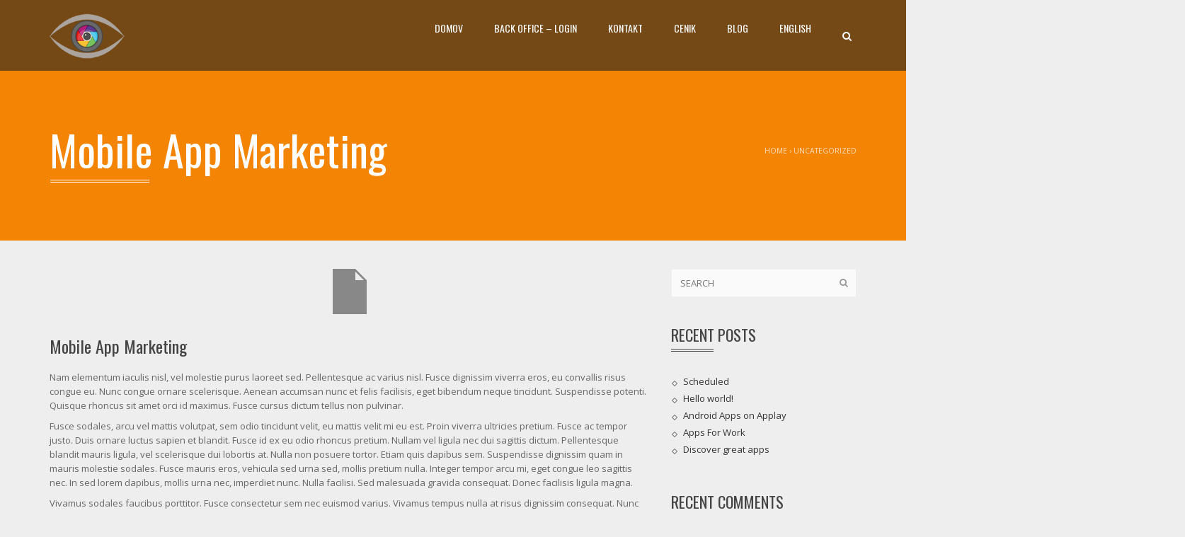

--- FILE ---
content_type: text/html; charset=UTF-8
request_url: https://passengereye.com/markup-image-alignment/
body_size: 9594
content:
<!DOCTYPE html>
<!--[if IE 7]>
<html class="ie ie7" lang="en-US">
<![endif]-->
<!--[if IE 8]>
<html class="ie ie8" lang="en-US">
<![endif]-->
<!--[if !(IE 7) | !(IE 8)  ]><!-->
<html lang="en-US">
<!--<![endif]-->
    <head>
        <meta charset="UTF-8" />
        <meta name="viewport" content="width=device-width, minimum-scale=1.0, initial-scale=1.0">
        <link rel="profile" href="https://gmpg.org/xfn/11" />
        <link rel="pingback" href="https://passengereye.com/xmlrpc.php" />
        
                	<link rel="shortcut icon" type="ico" href="https://passengereye.com/wp-content/uploads/2017/12/logo-passenger_01.png">
        <title>Mobile App Marketing &#8211; Passenger Eye</title>
<meta name='robots' content='max-image-preview:large' />
<link rel='dns-prefetch' href='//fonts.googleapis.com' />
<link rel='dns-prefetch' href='//s.w.org' />
<link rel="alternate" type="application/rss+xml" title="Passenger Eye &raquo; Feed" href="https://passengereye.com/feed/" />
<link rel="alternate" type="application/rss+xml" title="Passenger Eye &raquo; Comments Feed" href="https://passengereye.com/comments/feed/" />
		<script type="text/javascript">
			window._wpemojiSettings = {"baseUrl":"https:\/\/s.w.org\/images\/core\/emoji\/13.1.0\/72x72\/","ext":".png","svgUrl":"https:\/\/s.w.org\/images\/core\/emoji\/13.1.0\/svg\/","svgExt":".svg","source":{"concatemoji":"https:\/\/passengereye.com\/wp-includes\/js\/wp-emoji-release.min.js?ver=5.8.12"}};
			!function(e,a,t){var n,r,o,i=a.createElement("canvas"),p=i.getContext&&i.getContext("2d");function s(e,t){var a=String.fromCharCode;p.clearRect(0,0,i.width,i.height),p.fillText(a.apply(this,e),0,0);e=i.toDataURL();return p.clearRect(0,0,i.width,i.height),p.fillText(a.apply(this,t),0,0),e===i.toDataURL()}function c(e){var t=a.createElement("script");t.src=e,t.defer=t.type="text/javascript",a.getElementsByTagName("head")[0].appendChild(t)}for(o=Array("flag","emoji"),t.supports={everything:!0,everythingExceptFlag:!0},r=0;r<o.length;r++)t.supports[o[r]]=function(e){if(!p||!p.fillText)return!1;switch(p.textBaseline="top",p.font="600 32px Arial",e){case"flag":return s([127987,65039,8205,9895,65039],[127987,65039,8203,9895,65039])?!1:!s([55356,56826,55356,56819],[55356,56826,8203,55356,56819])&&!s([55356,57332,56128,56423,56128,56418,56128,56421,56128,56430,56128,56423,56128,56447],[55356,57332,8203,56128,56423,8203,56128,56418,8203,56128,56421,8203,56128,56430,8203,56128,56423,8203,56128,56447]);case"emoji":return!s([10084,65039,8205,55357,56613],[10084,65039,8203,55357,56613])}return!1}(o[r]),t.supports.everything=t.supports.everything&&t.supports[o[r]],"flag"!==o[r]&&(t.supports.everythingExceptFlag=t.supports.everythingExceptFlag&&t.supports[o[r]]);t.supports.everythingExceptFlag=t.supports.everythingExceptFlag&&!t.supports.flag,t.DOMReady=!1,t.readyCallback=function(){t.DOMReady=!0},t.supports.everything||(n=function(){t.readyCallback()},a.addEventListener?(a.addEventListener("DOMContentLoaded",n,!1),e.addEventListener("load",n,!1)):(e.attachEvent("onload",n),a.attachEvent("onreadystatechange",function(){"complete"===a.readyState&&t.readyCallback()})),(n=t.source||{}).concatemoji?c(n.concatemoji):n.wpemoji&&n.twemoji&&(c(n.twemoji),c(n.wpemoji)))}(window,document,window._wpemojiSettings);
		</script>
		<style type="text/css">
img.wp-smiley,
img.emoji {
	display: inline !important;
	border: none !important;
	box-shadow: none !important;
	height: 1em !important;
	width: 1em !important;
	margin: 0 .07em !important;
	vertical-align: -0.1em !important;
	background: none !important;
	padding: 0 !important;
}
</style>
	<link rel='stylesheet' id='wp-block-library-css'  href='https://passengereye.com/wp-includes/css/dist/block-library/style.min.css?ver=5.8.12' type='text/css' media='all' />
<link rel='stylesheet' id='owl-carousel-css'  href='https://passengereye.com/wp-content/plugins/applay-showcase/js/owl-carousel/owl.carousel.css?ver=5.8.12' type='text/css' media='all' />
<link rel='stylesheet' id='owl-carousel-theme-css'  href='https://passengereye.com/wp-content/plugins/applay-showcase/js/owl-carousel/owl.theme.css?ver=5.8.12' type='text/css' media='all' />
<link rel='stylesheet' id='ias-css-css'  href='https://passengereye.com/wp-content/plugins/applay-showcase/style.css?ver=5.8.12' type='text/css' media='all' />
<link rel='stylesheet' id='ias-devide-css'  href='https://passengereye.com/wp-content/plugins/applay-showcase/devices/assets/style.css?ver=5.8.12' type='text/css' media='all' />
<link rel='stylesheet' id='ias-devide-new-css'  href='https://passengereye.com/wp-content/plugins/applay-showcase/devices/new/devices.min.css?ver=5.8.12' type='text/css' media='all' />
<link rel='stylesheet' id='font-awesome-css'  href='https://passengereye.com/wp-content/plugins/js_composer/assets/lib/bower/font-awesome/css/font-awesome.min.css?ver=5.4.4' type='text/css' media='all' />
<link rel='stylesheet' id='contact-form-7-css'  href='https://passengereye.com/wp-content/plugins/contact-form-7/includes/css/styles.css?ver=5.0.4' type='text/css' media='all' />
<link rel='stylesheet' id='woocommerce-layout-css'  href='https://passengereye.com/wp-content/plugins/woocommerce/assets/css/woocommerce-layout.css?ver=3.4.5' type='text/css' media='all' />
<link rel='stylesheet' id='woocommerce-smallscreen-css'  href='https://passengereye.com/wp-content/plugins/woocommerce/assets/css/woocommerce-smallscreen.css?ver=3.4.5' type='text/css' media='only screen and (max-width: 768px)' />
<link rel='stylesheet' id='woocommerce-general-css'  href='https://passengereye.com/wp-content/plugins/woocommerce/assets/css/woocommerce.css?ver=3.4.5' type='text/css' media='all' />
<style id='woocommerce-inline-inline-css' type='text/css'>
.woocommerce form .form-row .required { visibility: visible; }
</style>
<link rel='stylesheet' id='prettyPhoto-css'  href='https://passengereye.com/wp-content/plugins/wp-ajax-query-shortcode/js/prettyPhoto/css/prettyPhoto.css?ver=5.8.12' type='text/css' media='all' />
<link rel='stylesheet' id='wpajax-css'  href='https://passengereye.com/wp-content/plugins/wp-ajax-query-shortcode/style.css?ver=5.8.12' type='text/css' media='all' />
<link rel='stylesheet' id='wp-pagenavi-css'  href='https://passengereye.com/wp-content/plugins/wp-pagenavi/pagenavi-css.css?ver=2.70' type='text/css' media='all' />
<link rel='stylesheet' id='wc-gateway-ppec-frontend-cart-css'  href='https://passengereye.com/wp-content/plugins/woocommerce-gateway-paypal-express-checkout/assets/css/wc-gateway-ppec-frontend-cart.css?ver=5.8.12' type='text/css' media='all' />
<link rel='stylesheet' id='google-font-css'  href='//fonts.googleapis.com/css?family=Open+Sans%7COswald%3A400&#038;ver=5.8.12' type='text/css' media='all' />
<link rel='stylesheet' id='bootstrap-css'  href='https://passengereye.com/wp-content/themes/applay/css/bootstrap.min.css?ver=5.8.12' type='text/css' media='all' />
<link rel='stylesheet' id='lightbox2-css'  href='https://passengereye.com/wp-content/themes/applay/js/colorbox/colorbox.css?ver=5.8.12' type='text/css' media='all' />
<link rel='stylesheet' id='style-css'  href='https://passengereye.com/wp-content/themes/applay/style.css?ver=5.8.12' type='text/css' media='all' />
<link rel='stylesheet' id='modern-style-css'  href='https://passengereye.com/wp-content/themes/applay/css/modern-style.css?ver=5.8.12' type='text/css' media='all' />
<link rel='stylesheet' id='dynamic-css-css'  href='https://passengereye.com/wp-content/themes/applay/css/dynamic_css.php?ver=5.8.12' type='text/css' media='all' />
<script type='text/javascript' src='https://passengereye.com/wp-includes/js/jquery/jquery.min.js?ver=3.6.0' id='jquery-core-js'></script>
<script type='text/javascript' src='https://passengereye.com/wp-includes/js/jquery/jquery-migrate.min.js?ver=3.3.2' id='jquery-migrate-js'></script>
<script type='text/javascript' id='wc-add-to-cart-js-extra'>
/* <![CDATA[ */
var wc_add_to_cart_params = {"ajax_url":"\/wp-admin\/admin-ajax.php","wc_ajax_url":"\/?wc-ajax=%%endpoint%%","i18n_view_cart":"View cart","cart_url":"https:\/\/passengereye.com\/cart\/","is_cart":"","cart_redirect_after_add":"no"};
/* ]]> */
</script>
<script type='text/javascript' src='https://passengereye.com/wp-content/plugins/woocommerce/assets/js/frontend/add-to-cart.min.js?ver=3.4.5' id='wc-add-to-cart-js'></script>
<script type='text/javascript' src='https://passengereye.com/wp-content/plugins/js_composer/assets/js/vendors/woocommerce-add-to-cart.js?ver=5.4.4' id='vc_woocommerce-add-to-cart-js-js'></script>
<link rel="https://api.w.org/" href="https://passengereye.com/wp-json/" /><link rel="alternate" type="application/json" href="https://passengereye.com/wp-json/wp/v2/posts/1177" /><link rel="EditURI" type="application/rsd+xml" title="RSD" href="https://passengereye.com/xmlrpc.php?rsd" />
<link rel="wlwmanifest" type="application/wlwmanifest+xml" href="https://passengereye.com/wp-includes/wlwmanifest.xml" /> 
<meta name="generator" content="WordPress 5.8.12" />
<meta name="generator" content="WooCommerce 3.4.5" />
<link rel="canonical" href="https://passengereye.com/markup-image-alignment/" />
<link rel='shortlink' href='https://passengereye.com/?p=1177' />
<link rel="alternate" type="application/json+oembed" href="https://passengereye.com/wp-json/oembed/1.0/embed?url=https%3A%2F%2Fpassengereye.com%2Fmarkup-image-alignment%2F" />
<link rel="alternate" type="text/xml+oembed" href="https://passengereye.com/wp-json/oembed/1.0/embed?url=https%3A%2F%2Fpassengereye.com%2Fmarkup-image-alignment%2F&#038;format=xml" />
	<noscript><style>.woocommerce-product-gallery{ opacity: 1 !important; }</style></noscript>
	<style type="text/css">.recentcomments a{display:inline !important;padding:0 !important;margin:0 !important;}</style><meta name="generator" content="Powered by WPBakery Page Builder - drag and drop page builder for WordPress."/>
<!--[if lte IE 9]><link rel="stylesheet" type="text/css" href="https://passengereye.com/wp-content/plugins/js_composer/assets/css/vc_lte_ie9.min.css" media="screen"><![endif]--><noscript><style type="text/css"> .wpb_animate_when_almost_visible { opacity: 1; }</style></noscript>    </head>

    <body class="post-template-default single single-post postid-1177 single-format-standard woocommerce-no-js wpb-js-composer js-comp-ver-5.4.4 vc_responsive">
    	<a style="height:0; position:absolute; top:0;" id="top"></a>
    	    <div id="body-wrap">
        <div id="wrap">
            <header>
                			<div id="main-nav" class=" dark-div  " data-spy="affix" data-offset-top="280">
                <nav class="navbar navbar-inverse " role="navigation">
                    <div class="container">
                        <!-- Brand and toggle get grouped for better mobile display -->
                        <div class="navbar-header">
                                                        <a class="logo" href="https://passengereye.com" title="Mobile App Marketing | "><img src="https://passengereye.com/wp-content/uploads/2017/12/logo-passenger_01.png" alt="Mobile App Marketing | "/></a>
                                                        
                                                    </div>
                        <!-- Collect the nav links, forms, and other content for toggling -->
                        <div class="main-menu hidden-xs ">
                        	                        	<ul class="nav navbar-nav navbar-right">
                            	<li><a href="#" class="search-toggle"><i class="fa fa-search"></i></a></li>
                            </ul>
                                                                                    
                            <ul class="nav navbar-nav navbar-right">
                            	<li id="nav-menu-item-3334" class="main-menu-item menu-item-depth-0 menu-item menu-item-type-post_type menu-item-object-page menu-item-home"><a href="https://passengereye.com/" class="menu-link  main-menu-link">DOMOV </a></li>
<li id="nav-menu-item-3333" class="main-menu-item menu-item-depth-0 menu-item menu-item-type-custom menu-item-object-custom menu-item-has-children parent dropdown"><a href="https://potnikapp.com" class="menu-link dropdown-toggle disabled main-menu-link" data-toggle="dropdown">BACK OFFICE &#8211; LOGIN </a>
<ul class="dropdown-menu menu-depth-1">
	<li id="nav-menu-item-3458" class="sub-menu-item menu-item-depth-1 menu-item menu-item-type-post_type menu-item-object-page"><a href="https://passengereye.com/howtouse/" class="menu-link  sub-menu-link">How To Use </a></li>
	<li id="nav-menu-item-3459" class="sub-menu-item menu-item-depth-1 menu-item menu-item-type-post_type menu-item-object-page"><a href="https://passengereye.com/policy/" class="menu-link  sub-menu-link">Privacy Policy of the  PassengerEye mobile application &#8211; Politika zasebnosti mobilne aplikacije Passengereye &#8211; Potnikapp </a></li>
	<li id="nav-menu-item-3460" class="sub-menu-item menu-item-depth-1 menu-item menu-item-type-post_type menu-item-object-page"><a href="https://passengereye.com/list/" class="menu-link  sub-menu-link">List </a></li>

</ul>
</li>
<li id="nav-menu-item-3335" class="main-menu-item menu-item-depth-0 menu-item menu-item-type-post_type menu-item-object-page menu-item-has-children parent dropdown"><a href="https://passengereye.com/contact/" class="menu-link dropdown-toggle disabled main-menu-link" data-toggle="dropdown">KONTAKT </a>
<ul class="dropdown-menu menu-depth-1">
	<li id="nav-menu-item-3500" class="sub-menu-item menu-item-depth-1 menu-item menu-item-type-post_type menu-item-object-page"><a href="https://passengereye.com/privacy-policy-of-the-passengereye/" class="menu-link  sub-menu-link">Privacy Policy of the PASSENGEREYE mobile application. Politika zasebnosti mobilne aplikacije Passengereye – Potnikapp </a></li>

</ul>
</li>
<li id="nav-menu-item-3337" class="main-menu-item menu-item-depth-0 menu-item menu-item-type-custom menu-item-object-custom"><a href="https://passengereye.com/contact/" class="menu-link  main-menu-link">CENIK </a></li>
<li id="nav-menu-item-3336" class="main-menu-item menu-item-depth-0 menu-item menu-item-type-custom menu-item-object-custom menu-item-home"><a href="https://passengereye.com" class="menu-link  main-menu-link">BLOG </a></li>
<li id="nav-menu-item-3486" class="main-menu-item menu-item-depth-0 menu-item menu-item-type-custom menu-item-object-custom"><a href="https://en.passengereye.com" class="menu-link  main-menu-link">English </a></li>
                            </ul>
                        </div><!-- /.navbar-collapse -->
                        <button type="button" class="mobile-menu-toggle  visible-xs ">
                            <span class="sr-only">Menu</span>
                            <i class="fa fa-bars"></i>
                        </button>
                    </div>
                </nav>
            </div><!-- #main-nav -->            </header>	<div class="page-heading main-color-1-bg dark-div">
    <div class="container">
        <div class="row">
            <div class="col-md-8 col-sm-8">
                <h1>Mobile App Marketing</h1>
            </div>
                        <div class="pathway col-md-4 col-sm-4 hidden-xs text-right">
                <div class="breadcrumbs" xmlns:v="http://rdf.data-vocabulary.org/#"><a href="https://passengereye.com/" rel="v:url" property="v:title">Home</a> &rsaquo; <span typeof="v:Breadcrumb"><a rel="v:url" property="v:title" href="https://passengereye.com/category/uncategorized/">Uncategorized</a></span></div>            </div>
                    </div><!--/row-->
    </div><!--/container-->
</div><!--/page-heading-->

<div class="top-sidebar">
    <div class="container">
        <div class="row">
                    </div><!--/row-->
    </div><!--/container-->
</div><!--/Top sidebar-->   
    <div id="body">
    	<div class="container">
        	        	<div class="content-pad-4x">
                            <div class="row">
                    <div id="content" class=" col-md-9 " role="main">
                        <article class="single-post-content single-content">
                        				<div class="content-image"><img src="https://passengereye.com/wp-includes/images/media/default.png" alt="Mobile App Marketing" title="Mobile App Marketing"></div>
		<h2 class="blog-title title entry-title">Mobile App Marketing</h2><div class="single-post-content-text content-pad">
	<p>Nam elementum iaculis nisl, vel molestie purus laoreet sed. Pellentesque ac varius nisl. Fusce dignissim viverra eros, eu convallis risus congue eu. Nunc congue ornare scelerisque. Aenean accumsan nunc et felis facilisis, eget bibendum neque tincidunt. Suspendisse potenti. Quisque rhoncus sit amet orci id maximus. Fusce cursus dictum tellus non pulvinar.</p>
<p>Fusce sodales, arcu vel mattis volutpat, sem odio tincidunt velit, eu mattis velit mi eu est. Proin viverra ultricies pretium. Fusce ac tempor justo. Duis ornare luctus sapien et blandit. Fusce id ex eu odio rhoncus pretium. Nullam vel ligula nec dui sagittis dictum. Pellentesque blandit mauris ligula, vel scelerisque dui lobortis at. Nulla non posuere tortor. Etiam quis dapibus sem. Suspendisse dignissim quam in mauris molestie sodales. Fusce mauris eros, vehicula sed urna sed, mollis pretium nulla. Integer tempor arcu mi, eget congue leo sagittis nec. In sed lorem dapibus, mollis urna nec, imperdiet nunc. Nulla facilisi. Sed malesuada gravida consequat. Donec facilisis ligula magna.</p>
<p>Vivamus sodales faucibus porttitor. Fusce consectetur sem nec euismod varius. Vivamus tempus nulla at risus dignissim consequat. Nunc vel mollis lacus, at luctus ipsum. Maecenas finibus sollicitudin quam, vel varius ipsum pulvinar eget. Aliquam ac sem consectetur, condimentum augue vitae, vestibulum neque. In convallis est ligula, non sollicitudin ante vulputate sit amet. Vestibulum tellus lectus, viverra non diam at, faucibus blandit eros. Aliquam sed efficitur nulla.</p>
</div>
<div class="clearfix"></div>
<div class="item-meta single-post-meta content-pad">
	    <div class="media">
        <div class="pull-left"><i class="fa fa-user"></i></div>
        <div class="media-body">
            Author            <div class="media-heading"><span class="vcard author"><span class="fn"><a href="https://passengereye.com/author/info_h23prh6t/" title="Posts by admin" rel="author">admin</a></span></span></div>
        </div>
    </div>
            <div class="media">
        <div class="pull-left"><i class="fa fa-calendar"></i></div>
        <div class="media-body">
            Published            <div class="media-heading" rel="bookmark"><time datetime="2013-01-10T20:15:40+00:00" class="entry-date updated">January 10, 2013</time></div>
        </div>
    </div>
            <div class="media">
        <div class="pull-left"><i class="fa fa-bookmark"></i></div>
        <div class="media-body">
            Categories            <div class="media-heading"><a href="https://passengereye.com/category/uncategorized/" rel="category tag">Uncategorized</a></div>
        </div>
    </div>
                    </div>
<ul class="list-inline social-light single-post-share">
			<li><a class="btn btn-default btn-lighter social-icon" title="Share on Facebook" href="#" target="_blank" rel="nofollow" onclick="window.open('https://www.facebook.com/sharer/sharer.php?u='+'https%3A%2F%2Fpassengereye.com%2Fmarkup-image-alignment%2F','facebook-share-dialog','width=626,height=436');return false;"><i class="fa fa-facebook"></i></a></li>
            <li><a class="btn btn-default btn-lighter social-icon" href="#" title="Share on Twitter" rel="nofollow" target="_blank" onclick="window.open('http://twitter.com/share?text=Mobile+App+Marketing&url=https%3A%2F%2Fpassengereye.com%2Fmarkup-image-alignment%2F','twitter-share-dialog','width=626,height=436');return false;"><i class="fa fa-twitter"></i></a></li>
            <li><a class="btn btn-default btn-lighter social-icon" href="#" title="Share on LinkedIn" rel="nofollow" target="_blank" onclick="window.open('http://www.linkedin.com/shareArticle?mini=true&url=https%3A%2F%2Fpassengereye.com%2Fmarkup-image-alignment%2F&title=Mobile+App+Marketing&source=Passenger+Eye','linkedin-share-dialog','width=626,height=436');return false;"><i class="fa fa-linkedin"></i></a></li>
            <li><a class="btn btn-default btn-lighter social-icon" href="#" title="Share on Tumblr" rel="nofollow" target="_blank" onclick="window.open('http://www.tumblr.com/share/link?url=https%3A%2F%2Fpassengereye.com%2Fmarkup-image-alignment%2F&name=Mobile+App+Marketing','tumblr-share-dialog','width=626,height=436');return false;"><i class="fa fa-tumblr"></i></a></li>
            <li><a class="btn btn-default btn-lighter social-icon" href="#" title="Share on Google Plus" rel="nofollow" target="_blank" onclick="window.open('https://plus.google.com/share?url=https%3A%2F%2Fpassengereye.com%2Fmarkup-image-alignment%2F','googleplus-share-dialog','width=626,height=436');return false;"><i class="fa fa-google-plus"></i></a></li>
            <li><a class="btn btn-default btn-lighter social-icon" href="#" title="Pin this" rel="nofollow" target="_blank" onclick="window.open('//pinterest.com/pin/create/button/?url=https%3A%2F%2Fpassengereye.com%2Fmarkup-image-alignment%2F&media=&description=Mobile+App+Marketing','pin-share-dialog','width=626,height=436');return false;"><i class="fa fa-pinterest"></i></a></li>
            <li><a class="btn btn-default btn-lighter social-icon" href="/cdn-cgi/l/email-protection#9da2eee8fff7f8fee9a0d0f2fff4f1f8bddcededbdd0fceff6f8e9f4f3fabbfff2f9e4a0f5e9e9edeeb8aedcb8afdbb8afdbedfceeeef8f3faf8eff8e4f8b3fef2f0b8afdbf0fceff6e8edb0f4f0fcfaf8b0fcf1f4faf3f0f8f3e9b8afdb" title="Email this"><i class="fa fa-envelope"></i></a></li>
    </ul>                        </article>
                                                <div class="about-author">
							<div class="author-avatar">
								<img alt='' src='https://secure.gravatar.com/avatar/d1a94723d59167a03ac6ba85b99a0fb4?s=100&#038;d=https%3A%2F%2Fpassengereye.com%2Fwp-content%2Fthemes%2Fapplay%2Fimages%2Favatar-big.jpg&#038;r=g' srcset='https://secure.gravatar.com/avatar/d1a94723d59167a03ac6ba85b99a0fb4?s=200&#038;d=https%3A%2F%2Fpassengereye.com%2Fwp-content%2Fthemes%2Fapplay%2Fimages%2Favatar-big.jpg&#038;r=g 2x' class='avatar avatar-100 photo' height='100' width='100' loading='lazy'/>							</div>
							<div class="author-info">
								<h4 class="font-2"><a href="https://passengereye.com/author/info_h23prh6t/" title="Posts by admin" rel="author">admin</a></h4>
															</div>
							<div class="clearfix"></div>
						</div><!--/about-author-->
                                                                        <div class="single-post-navigation">
                            <div class="row">
                            	                                <div class="single-post-navigation-item col-md-6 col-sm-6 col-xs-6 ">
                                <a href="https://passengereye.com/title-with-special-characters/" title="Free Fruit Apps For IOS" class="maincolor2hover">
                                    <div class="single-post-navigation-item-content">
                                        <h4 class="font-2"><i class="fa fa-angle-left"></i> &nbsp;Free Fruit Apps For IOS</h4>
                                    </div>
									</a>                                </div>
                                <div class="single-post-navigation-item col-md-6 col-sm-6 col-xs-6 ">
                                <a href="https://passengereye.com/markup-html-tags-and-formatting/" title="Lorem ipsum dolor" class="maincolor2hover pull-right">
									<div class="single-post-navigation-item-content">
										<h4 class="font-2">Lorem ipsum dolor&nbsp; <i class="fa fa-angle-right"></i></h4>
									</div>
									</a>                                </div>
                            </div>
                        </div><!--/simple-nav-->
                                                                    </div><!--/content-->
                    <div id="sidebar" class="col-md-3 normal-sidebar">
<div id="search-2" class="   widget widget_search"><div class=" widget-inner"><form role="search" method="get" id="searchform" class="searchform" action="https://passengereye.com/">
				<div>
					<label class="screen-reader-text" for="s">Search for:</label>
					<input type="text" placeholder="SEARCH" name="s" id="s" />
					<input type="submit" id="searchsubmit" value="Search" />
				</div>
			</form></div></div>
		<div id="recent-posts-2" class="   widget widget_recent_entries"><div class=" widget-inner">
		<h2 class="widget-title maincolor2">Recent Posts</h2>
		<ul>
											<li>
					<a href="https://passengereye.com/scheduled/">Scheduled</a>
									</li>
											<li>
					<a href="https://passengereye.com/hello-world/">Hello world!</a>
									</li>
											<li>
					<a href="https://passengereye.com/android-apps-on-applay/">Android Apps on Applay</a>
									</li>
											<li>
					<a href="https://passengereye.com/apps-for-work%e2%80%8e/">Apps For Work‎</a>
									</li>
											<li>
					<a href="https://passengereye.com/discover-great-apps/">Discover great apps</a>
									</li>
					</ul>

		</div></div><div id="recent-comments-2" class="   widget widget_recent_comments"><div class=" widget-inner"><h2 class="widget-title maincolor2">Recent Comments</h2><ul id="recentcomments"><li class="recentcomments"><span class="comment-author-link"><a href='https://wordpress.org/' rel='external nofollow ugc' class='url'>Mr WordPress</a></span> on <a href="https://passengereye.com/hello-world/#comment-1">Hello world!</a></li><li class="recentcomments"><span class="comment-author-link"><a href='http://leafcolor.com' rel='external nofollow ugc' class='url'>admin</a></span> on <a href="https://passengereye.com/product/xstreme-player-2/#comment-33">Xstreme Player 2</a></li><li class="recentcomments"><span class="comment-author-link"><a href='http://leafcolor.com' rel='external nofollow ugc' class='url'>admin</a></span> on <a href="https://passengereye.com/product/awesome-analytic/#comment-32">Awesome Analytic</a></li><li class="recentcomments"><span class="comment-author-link"><a href='http://leafcolor.com' rel='external nofollow ugc' class='url'>admin</a></span> on <a href="https://passengereye.com/product/angry-bird-star-war/#comment-31">Angry Bird: Star War</a></li><li class="recentcomments"><span class="comment-author-link"><a href='https://wordpress.org/' rel='external nofollow ugc' class='url'>Mr WordPress</a></span> on <a href="https://passengereye.com/hello-world-2/#comment-30">Maecenas egestas arcu quis ligula mattis placerat</a></li></ul></div></div><div id="archives-2" class="   widget widget_archive"><div class=" widget-inner"><h2 class="widget-title maincolor2">Archives</h2>
			<ul>
					<li><a href='https://passengereye.com/2020/01/'>January 2020</a></li>
	<li><a href='https://passengereye.com/2016/05/'>May 2016</a></li>
	<li><a href='https://passengereye.com/2014/10/'>October 2014</a></li>
	<li><a href='https://passengereye.com/2014/05/'>May 2014</a></li>
	<li><a href='https://passengereye.com/2013/01/'>January 2013</a></li>
	<li><a href='https://passengereye.com/2012/03/'>March 2012</a></li>
	<li><a href='https://passengereye.com/2012/01/'>January 2012</a></li>
	<li><a href='https://passengereye.com/2011/03/'>March 2011</a></li>
	<li><a href='https://passengereye.com/2010/10/'>October 2010</a></li>
	<li><a href='https://passengereye.com/2010/06/'>June 2010</a></li>
	<li><a href='https://passengereye.com/2010/05/'>May 2010</a></li>
	<li><a href='https://passengereye.com/2010/04/'>April 2010</a></li>
	<li><a href='https://passengereye.com/2010/03/'>March 2010</a></li>
	<li><a href='https://passengereye.com/2010/02/'>February 2010</a></li>
	<li><a href='https://passengereye.com/2010/01/'>January 2010</a></li>
	<li><a href='https://passengereye.com/2009/10/'>October 2009</a></li>
	<li><a href='https://passengereye.com/2009/09/'>September 2009</a></li>
	<li><a href='https://passengereye.com/2009/08/'>August 2009</a></li>
			</ul>

			</div></div><div id="categories-2" class="   widget widget_categories"><div class=" widget-inner"><h2 class="widget-title maincolor2">Categories</h2>
			<ul>
					<li class="cat-item cat-item-26"><a href="https://passengereye.com/category/andriod/">Andriod</a>
</li>
	<li class="cat-item cat-item-21"><a href="https://passengereye.com/category/app-store/">App store</a>
</li>
	<li class="cat-item cat-item-32"><a href="https://passengereye.com/category/ch-play/">CH play</a>
</li>
	<li class="cat-item cat-item-35"><a href="https://passengereye.com/category/games/">Games</a>
</li>
	<li class="cat-item cat-item-31"><a href="https://passengereye.com/category/market-2/">Market</a>
</li>
	<li class="cat-item cat-item-50"><a href="https://passengereye.com/category/media-2/">Media</a>
</li>
	<li class="cat-item cat-item-40"><a href="https://passengereye.com/category/mobile/">Mobile</a>
</li>
	<li class="cat-item cat-item-42"><a href="https://passengereye.com/category/showshoe/">showshoe</a>
</li>
	<li class="cat-item cat-item-36"><a href="https://passengereye.com/category/template-2/">Template</a>
</li>
	<li class="cat-item cat-item-1"><a href="https://passengereye.com/category/uncategorized/">Uncategorized</a>
</li>
	<li class="cat-item cat-item-29"><a href="https://passengereye.com/category/window-phone/">Window phone</a>
</li>
			</ul>

			</div></div><div id="meta-2" class="   widget widget_meta"><div class=" widget-inner"><h2 class="widget-title maincolor2">Meta</h2>
		<ul>
						<li><a href="https://passengereye.com/wp-login.php">Log in</a></li>
			<li><a href="https://passengereye.com/feed/">Entries feed</a></li>
			<li><a href="https://passengereye.com/comments/feed/">Comments feed</a></li>

			<li><a href="https://wordpress.org/">WordPress.org</a></li>
		</ul>

		</div></div></div><!--#sidebar-->
                </div><!--/row-->
                        </div><!--/content-pad-4x-->
                    </div><!--/container-->
    </div><!--/body-->
<div id="bottom-sidebar">
    <div class="container">
        <div class="row normal-sidebar">
                    </div>
    </div>
</div>
        <footer class="dark-div main-color-2-bg ">
        	<div class="footer-inner fixed-effect-inner">
                <section id="bottom">
                    <div class="section-inner">
                        <div class="container">
                            <div class="row normal-sidebar">
                                <div id="text-5" class="   col-md-3 widget widget_text"><div class=" widget-inner">			<div class="textwidget"><p><img loading="lazy" class="alignnone wp-image-3422" src="https://passengereye.com/wp-content/uploads/2017/12/logo-passenger_marcelino.png" alt="" width="150" height="66" /></p>
</div>
		</div></div><div id="text-2" class="   col-md-3 widget widget_text"><div class=" widget-inner"><h2 class="widget-title maincolor1">O PODJETJU</h2>			<div class="textwidget"><p>Marcelino d.o.o.<br />
Kranjčeva ulica 4<br />
3000 Celje<br />
EU-SLOVENIA</p>
</div>
		</div></div><div id="text-4" class="   col-md-3 widget widget_text"><div class=" widget-inner"><h2 class="widget-title maincolor1">KONTAKTNI PODATKI</h2>			<div class="textwidget"><p>T: +386 (0)59182800<br />
G:+386(0)31 324 100<br />
G:+386(0)70 602 000<br />
w:<a href="/cdn-cgi/l/email-protection" class="__cf_email__" data-cfemail="2f464149406f424e5d4c4a43464140015c46">[email&#160;protected]</a></p>
</div>
		</div></div><div id="text-3" class="   col-md-3 widget widget_text"><div class=" widget-inner"><h2 class="widget-title maincolor1">PRIJAVA NA E-NOVICE</h2>			<div class="textwidget"><p><a href="http://eepurl.com/dhyqQj" target="_blank" rel="noopener"><img loading="lazy" class="alignnone  wp-image-3443" src="https://passengereye.com/wp-content/uploads/2017/12/prijava-passengereye.png" alt="" width="119" height="46" /></a></p>
</div>
		</div></div>                            </div>
                        </div>
                    </div>
                </section>
                
                <div id="bottom-nav">
                    <div class="container">
                                                <div class="text-center back-to-top-wrap">
                            <a class="back-to-top main-color-2-bg" href="#top" title="Go to top"><i class="fa fa-angle-double-up"></i></a>
                        </div>
                                                <div class="row footer-content">
                            <div class="copyright col-md-6">
                                  2018 © Marcelino d.o.o.. Vse pravice pridržane.                             </div>
                            <nav class="col-md-6 footer-social">
                                                                <ul class="list-inline pull-right social-list">
                                                                                    <li><a href="https://www.facebook.com/Marcelinosi/"  class="btn btn-default social-icon"><i class="fa fa-facebook"></i></a></li>
                                                                                <li><a href=""  class="btn btn-default social-icon"><i class="fa "></i></a></li>
                                                                        </ul>
                            </nav>
                        </div><!--/row-->
                    </div><!--/container-->
                </div>
            </div>
        </footer><!--/footer-inner-->
        </div><!--wrap-->
    </div><!--/body-wrap-->
    <div class="mobile-menu-wrap dark-div  visible-xs ">
        <a href="#" class="mobile-menu-toggle"><i class="fa fa-times"></i></a>
        <ul class="mobile-menu">
            <li id="menu-item-3334" class="menu-item menu-item-type-post_type menu-item-object-page menu-item-home menu-item-3334"><a href="https://passengereye.com/">DOMOV</a></li>
<li id="menu-item-3333" class="menu-item menu-item-type-custom menu-item-object-custom menu-item-has-children parent menu-item-3333"><a href="https://potnikapp.com">BACK OFFICE &#8211; LOGIN</a>
<ul class="sub-menu">
	<li id="menu-item-3458" class="menu-item menu-item-type-post_type menu-item-object-page menu-item-3458"><a href="https://passengereye.com/howtouse/">How To Use</a></li>
	<li id="menu-item-3459" class="menu-item menu-item-type-post_type menu-item-object-page menu-item-3459"><a href="https://passengereye.com/policy/">Privacy Policy of the  PassengerEye mobile application &#8211; Politika zasebnosti mobilne aplikacije Passengereye &#8211; Potnikapp</a></li>
	<li id="menu-item-3460" class="menu-item menu-item-type-post_type menu-item-object-page menu-item-3460"><a href="https://passengereye.com/list/">List</a></li>
</ul>
</li>
<li id="menu-item-3335" class="menu-item menu-item-type-post_type menu-item-object-page menu-item-has-children parent menu-item-3335"><a href="https://passengereye.com/contact/">KONTAKT</a>
<ul class="sub-menu">
	<li id="menu-item-3500" class="menu-item menu-item-type-post_type menu-item-object-page menu-item-3500"><a href="https://passengereye.com/privacy-policy-of-the-passengereye/">Privacy Policy of the PASSENGEREYE mobile application. Politika zasebnosti mobilne aplikacije Passengereye – Potnikapp</a></li>
</ul>
</li>
<li id="menu-item-3337" class="menu-item menu-item-type-custom menu-item-object-custom menu-item-3337"><a href="https://passengereye.com/contact/">CENIK</a></li>
<li id="menu-item-3336" class="menu-item menu-item-type-custom menu-item-object-custom menu-item-home menu-item-3336"><a href="https://passengereye.com">BLOG</a></li>
<li id="menu-item-3486" class="menu-item menu-item-type-custom menu-item-object-custom menu-item-3486"><a href="https://en.passengereye.com">English</a></li>
                        <li><a href="#" class="search-toggle"><i class="fa fa-search"></i></a></li>
                    </ul>
    </div>
	    <div id="off-canvas-search" class="dark-div">
    	<div class="search-inner">
        <div class="container">
            <form action="https://passengereye.com">
                <input type="text" name="s" id="s" class="form-control search-field font-2" placeholder="TYPE AND HIT ENTER..." autocomplete="off">
                <a href="#" class="search-toggle"><i class="fa fa-times"></i></a>
            </form>
        </div>
        </div>
    </div>
	    
<!-- Global site tag (gtag.js) - Google Analytics -->
<script data-cfasync="false" src="/cdn-cgi/scripts/5c5dd728/cloudflare-static/email-decode.min.js"></script><script async src="https://www.googletagmanager.com/gtag/js?id=UA-115792519-1"></script>
<script>
  window.dataLayer = window.dataLayer || [];
  function gtag(){dataLayer.push(arguments);}
  gtag('js', new Date());

  gtag('config', 'UA-115792519-1');
</script>
    
	<script type="text/javascript">
		var c = document.body.className;
		c = c.replace(/woocommerce-no-js/, 'woocommerce-js');
		document.body.className = c;
	</script>
	<script type='text/javascript' src='https://passengereye.com/wp-content/plugins/js_composer/assets/lib/waypoints/waypoints.min.js?ver=5.4.4' id='waypoints-js'></script>
<script type='text/javascript' src='https://passengereye.com/wp-content/plugins/applay-showcase/js/owl-carousel/owl.carousel.min.js?ver=1' id='owl-carousel-js'></script>
<script type='text/javascript' src='https://passengereye.com/wp-content/plugins/applay-showcase/devices/new/devices.js?ver=1' id='ias-devide-new-js'></script>
<script type='text/javascript' src='https://passengereye.com/wp-content/plugins/applay-showcase/js/main.js?ver=1' id='ias-js-js'></script>
<script type='text/javascript' id='contact-form-7-js-extra'>
/* <![CDATA[ */
var wpcf7 = {"apiSettings":{"root":"https:\/\/passengereye.com\/wp-json\/contact-form-7\/v1","namespace":"contact-form-7\/v1"},"recaptcha":{"messages":{"empty":"Please verify that you are not a robot."}}};
/* ]]> */
</script>
<script type='text/javascript' src='https://passengereye.com/wp-content/plugins/contact-form-7/includes/js/scripts.js?ver=5.0.4' id='contact-form-7-js'></script>
<script type='text/javascript' src='https://passengereye.com/wp-content/plugins/woocommerce/assets/js/jquery-blockui/jquery.blockUI.min.js?ver=2.70' id='jquery-blockui-js'></script>
<script type='text/javascript' src='https://passengereye.com/wp-content/plugins/woocommerce/assets/js/js-cookie/js.cookie.min.js?ver=2.1.4' id='js-cookie-js'></script>
<script type='text/javascript' id='woocommerce-js-extra'>
/* <![CDATA[ */
var woocommerce_params = {"ajax_url":"\/wp-admin\/admin-ajax.php","wc_ajax_url":"\/?wc-ajax=%%endpoint%%"};
/* ]]> */
</script>
<script type='text/javascript' src='https://passengereye.com/wp-content/plugins/woocommerce/assets/js/frontend/woocommerce.min.js?ver=3.4.5' id='woocommerce-js'></script>
<script type='text/javascript' id='wc-cart-fragments-js-extra'>
/* <![CDATA[ */
var wc_cart_fragments_params = {"ajax_url":"\/wp-admin\/admin-ajax.php","wc_ajax_url":"\/?wc-ajax=%%endpoint%%","cart_hash_key":"wc_cart_hash_de82a53fb43dd38be5a412baf2f3c6a5","fragment_name":"wc_fragments_de82a53fb43dd38be5a412baf2f3c6a5"};
/* ]]> */
</script>
<script type='text/javascript' src='https://passengereye.com/wp-content/plugins/woocommerce/assets/js/frontend/cart-fragments.min.js?ver=3.4.5' id='wc-cart-fragments-js'></script>
<script type='text/javascript' src='https://passengereye.com/wp-content/plugins/wp-ajax-query-shortcode/js/masonry.min.js?ver=2.2.2' id='waq-masonry-js'></script>
<script type='text/javascript' src='https://passengereye.com/wp-content/plugins/woocommerce/assets/js/prettyPhoto/jquery.prettyPhoto.min.js?ver=3.1.6' id='prettyPhoto-js'></script>
<script type='text/javascript' src='https://passengereye.com/wp-content/plugins/wp-ajax-query-shortcode/js/main.js?ver=2.2.2' id='wpajax-js'></script>
<script type='text/javascript' src='https://passengereye.com/wp-content/themes/applay/js/bootstrap.min.js?ver=5.8.12' id='bootstrap-js'></script>
<script type='text/javascript' src='https://passengereye.com/wp-content/themes/applay/js/applay.js?ver=5.8.12' id='template-js'></script>
<script type='text/javascript' src='https://passengereye.com/wp-includes/js/comment-reply.min.js?ver=5.8.12' id='comment-reply-js'></script>
<script type='text/javascript' src='https://passengereye.com/wp-includes/js/wp-embed.min.js?ver=5.8.12' id='wp-embed-js'></script>
<script defer src="https://static.cloudflareinsights.com/beacon.min.js/vcd15cbe7772f49c399c6a5babf22c1241717689176015" integrity="sha512-ZpsOmlRQV6y907TI0dKBHq9Md29nnaEIPlkf84rnaERnq6zvWvPUqr2ft8M1aS28oN72PdrCzSjY4U6VaAw1EQ==" data-cf-beacon='{"version":"2024.11.0","token":"d4f3eceb96dd485bb6bf6d8cc00d70cf","r":1,"server_timing":{"name":{"cfCacheStatus":true,"cfEdge":true,"cfExtPri":true,"cfL4":true,"cfOrigin":true,"cfSpeedBrain":true},"location_startswith":null}}' crossorigin="anonymous"></script>
</body>
</html>


--- FILE ---
content_type: text/css
request_url: https://passengereye.com/wp-content/themes/applay/style.css?ver=5.8.12
body_size: 19433
content:
/*
Theme Name: Applay
Theme URI: http://leafcolor.com/
Author: LeafColor
Author URI: http://themeforest.net/user/leafcolor
Description: Mobile App Store & Showcase theme, suitable for app, team porfolio, app store...
Version: 2.4.6
License: GNU General Public License
License URI: license.txt
Text Domain: leafcolor
Tags: two-columns, left-sidebar, custom-background, custom-colors, custom-header, custom-menu, featured-images, post-formats, rtl-language-support, sticky-post, threaded-comments, translation-ready
*/

@charset "utf-8";
/* -------------------------
	Wordpress CSS 
--------------------------- */
.sticky {}
.gallery-caption {}
.bypostauthor{}
.alignleft{float:left;margin: 0 10px 10px 0}
.alignright{float:right;}
.aligncenter{text-align:center;margin:0 auto}

.wp-caption{max-width:100%}
.wp-caption img{margin:0 0 10px 0}
.wp-caption-text{text-align:center}
.text-right{text-align:right;}
.postleft{float: left;margin: 0 20px 0px 0;}
.postright{float:none;}
br.nc{display:none}
/* ---------------------------
	BASIC HTML
------------------------------ */
h1,h2,h3,h4,h5,h6,.h1,.h2,.h3,.h4,.h5,.h6{
	margin-top:0;
	line-height: 1.25;
	font-weight: 400;
	color:#444;
}
h1, .h1{
	font-family: "Oswald", Times, serif;
	font-weight: 100;
	font-size:60px;
}
.font-2, .media-heading, h2, .h2{
	font-family: "Oswald", Times, serif;
}
body{
	line-height:1.6;
	background:#eeeeee;
}
a{
	color:#343434;
	transition: color .2s;
}
a:hover, a:focus{
	color:#f7831e;
	text-decoration:none;
}
blockquote {
	padding: 1px 20px 4px;
	margin: 20px 0 20px 30px;
	font-size: inherit;
	border-left: 3px solid #ddd;
}
p:empty {
	margin: 0;
}
iframe{
	max-width:100%;
}
img{
	max-width:100%;
	height:auto;
}
table:not(.shop_table)>thead{
	background-color: #f7831e;
	color:#fff;
}
table:not(.shop_table)>thead>tr>th,
table:not(.shop_table)>tbody>tr>th,
table:not(.shop_table)>tfoot>tr>th,
table:not(.shop_table)>thead>tr>td,
table:not(.shop_table)>tbody>tr>td,
table:not(.shop_table)>tfoot>tr>td {
	padding: 10px 15px;
	border-top: none;
	border-bottom: 1px solid #ddd;
	transition:all .2s;
}
table:not(.shop_table) > thead > tr > th {
	border-bottom: none;
	color:#fff;
	font-size:18px;
	font-weight:200;
	vertical-align: middle;
}
table:not(.shop_table)>tbody>tr:nth-child(even)>td,
table:not(.shop_table)>tbody>tr:nth-child(even)>th {
	background-color: rgba(234,234,234,.3);
}
table:not(.shop_table):not(.group_table)>tbody>tr:hover>td,
table:not(.shop_table):not(.group_table)>tbody>tr:hover>th {
	background-color: #f7831e;
	color:#fff;
}
table:not(.shop_table):not(.group_table)>tbody>tr:hover a{
	color: #fff;
}
#wp-calendar>thead>tr>th,
#wp-calendar>tbody>tr>th,
#wp-calendar>tfoot>tr>th,
#wp-calendar>thead>tr>td,
#wp-calendar>tbody>tr>td,
#wp-calendar>tfoot>tr>td {
	padding: 6px 10px;
	border-bottom: none;
}
#wp-calendar>tbody>tr a{
	text-decoration:underline;
}
/*dark div*/
.dark-div{
	color:rgba(255,255,255,.75)
}
.dark-div a{
	color:#fff
}
.dark-div a:hover{
	color:#f7831e;
}
.dark-div h1, .dark-div h2, .dark-div h3, .dark-div h4, .dark-div h5, .dark-div h6, .dark-div .btn-primary{
	color:#fff;
}

/*main color*/
.main-color-1, .main-color-1-hover:hover{
	color:#f7831e;
}
.main-color-1-bg, .main-color-1-bg-hover:hover{
	background-color:#f7831e;
}
.main-color-1-border{
	border-color:#f7831e;
}
.main-color-2, .main-color-2-hover:hover{
	color:#f7831e;
}
.main-color-2-bg{
	background-color:#f7831e;
}

/*button*/
button, input[type=button], input[type=submit], .btn{
	padding: 9px 20px;
	transition: all .2s;
	border-radius: 3px;
	border:solid 1px #ccc;
}
.btn-lighter{
	border-color:#ccc;
	border-color:rgba(0,0,0,.15);
	background-color: transparent;
}
.btn-primary.btn-grey{
	background-color: #eaeaea;
	color:#666;
}
.btn-lg, .btn-group-lg>.btn {
	padding: 17px 40px;
	font-size: 17px;
}
button,input[type=button], input[type=submit] {
	display: inline-block;
	margin-bottom: 0;
	font-weight: normal;
	text-align: center;
	vertical-align: middle;
	cursor: pointer;
	background-image: none;
	white-space: nowrap;
	padding: 9px 20px;
	-webkit-user-select: none;
	-moz-user-select: none;
	-ms-user-select: none;
	user-select: none;
	color: #666;
	background-color: rgba(255,255,255,0);
	line-height: 1.42857143;
	outline:none;
}
input[type=submit]{
	background-color:#f7831e;
	color:#fff;
}
.btn-primary, input[type=submit]{
	border: 0px;
	padding: 12px 20px;
	-webkit-box-shadow: inset 0 -2px 0 rgba(0,0,0,.25);
	box-shadow: inset 0 -2px 0 rgba(0,0,0,.25);
	background-color: #f7831e;
}
.btn-primary.btn-lg{
	padding: 18px 40px;
}
.btn-slg, .btn-primary.btn-slg{
	padding: 20px 40px;
}
button:hover, input[type=button]:hover, input[type=submit]:hover, .btn-default:hover, .btn-default:focus, .btn-default:active, .btn-default.active, .open .dropdown-toggle.btn-default, .btn-primary:hover, .btn-primary:focus, .btn-primary:active, .btn-primary.active, .open .dropdown-toggle.btn-primary {
	color: #fff;
	background-color: #666666;
	border-color: #666666;
}
.dark-div .btn-default, .dark-div button, .dark-div input[type=button], .dark-div input[type=submit] {
	color: #fff;
	border-color: #fff;
}
.dark-div button:hover, .dark-div input[type=button]:hover, .dark-div input[type=submit]:hover, .dark-div .btn-default:hover, .dark-div .btn-default:focus, .dark-div .btn-default:active, .dark-div .btn-default.active, .dark-div .open .dropdown-toggle.btn-default, .dark-div .btn-primary:hover, .dark-div .btn-primary:focus, .dark-div .btn-primary:active, .dark-div .btn-primary.active, .dark-div .open .dropdown-toggle.btn-primary {
	color: #343434;
	background-color: #fff;
	border-color: #fff;
}
button .fa-angle-right, .btn .fa-angle-right{
	margin-left:4px;
}

/*input*/
input:not([type]), input[type="color"], input[type="email"], input[type="number"], input[type="password"], input[type="tel"], input[type="url"], input[type="text"], input[type="search"], select{
	height: 40px;
	padding: 6px 12px;
	color:#555;
	color: rgba(102,102,102,.75);
	background-color: #fafafa;
	border: 1px solid #eee;
	-webkit-box-shadow: none;
	box-shadow: none;
	transition: all .2s;
	border-radius:3px;
	max-width:100%;
}
textarea{
	padding: 6px 12px;
	color: #555;
	color: rgba(102,102,102,.75);
	background-color: #fafafa;
	border: 1px solid #eee;
	-webkit-box-shadow: none;
	box-shadow: none;
	border-radius:3px;
}
.dark-div input:not([type]), .dark-div input[type="color"], .dark-div input[type="email"], .dark-div input[type="number"], .dark-div input[type="password"], .dark-div input[type="tel"], .dark-div input[type="url"], .dark-div input[type="text"], .dark-div input[type="search"], .dark-div select, .dark-div textarea{
	color: #ddd;
	color: rgba(255,255,255,.75);
	background-color: rgba(234,234,234,.1);
	border: 1px solid transparent;
	outline:none;
	box-shadow: none;
}
.form-control, select.form-control:focus{
	-webkit-box-shadow: none;
	box-shadow: none;
}
input:not([type]):focus,
input[type="color"]:focus,
input[type="password"]:focus,
input[type="email"]:focus,
input[type="number"]:focus,
input[type="url"]:focus,
input[type="text"]:focus,
input[type="tel"]:focus,
.form-control:not(select):focus,
textarea:focus {
	outline: none;
	box-shadow: none;
	border-color: #f7831e;
	color:#666;
}
input:focus::-moz-placeholder,
.form-control:focus::-moz-placeholder,
textarea:focus::-moz-placeholder { color: #666; opacity: 1; }
input:focus:-ms-input-placeholder,
textarea:focus:-ms-input-placeholder { color: #666; }
input:focus::-webkit-input-placeholder,
textarea:focus::-webkit-input-placeholder { color: #666; }
.form-control:focus:-ms-input-placeholder { color: #666; }
.form-control:focus::-webkit-input-placeholder { color: #666; }

/* ---------------------------------
	        Wordpress CSS 
------------------------------------ */

.alignleft{
	float:left;
	margin: 0 10px 10px 0
}
.alignright{
	float:right;
}
.aligncenter{
	text-align:center;margin:0 auto;
}
.wp-caption{
	max-width:100%
}
.wp-caption img{
	margin:0 0 10px 0
}
.wp-caption-text{
	text-align:center
}
.text-right{
	text-align:right;
}
.postleft{
	float:left; margin: 0 20px 0px 0;
}
.postright{
	float:none;
}
br.nc{
	display:none
}

/* ---------------------------------
            THEME LAYOUT 
------------------------------------ */
.clear{clear:both;}
.center{text-align:center;}
.hide{display:none}
@media(min-width:992px){
	.revert-layout{ float:right; }
}
.content-pad{
	padding-top:10px;
	padding-bottom:10px;
}
.content-pad-4x{
	padding-top:40px;
	padding-bottom:40px;
}
.section-inner{
	padding-top:40px;
	padding-bottom:40px;
}
.section-header h1,
.section-header h2,
.section-header h3{
	margin-bottom:0;
	line-height:1;
}
.inherit-color{
	color:inherit;
}
.small-text{
	font-size:10px;
	color:#343434;
	text-transform:uppercase;
}
@media (min-width: 768px) and (max-width:991px){
	.col-sm-6:nth-child(odd){
		clear: both;
	}
	#bottom .widget.col-sm-6:nth-child(odd){
		clear: none;
	}
}
#wrap{
	overflow-x: hidden;
}
.ia_full_row .wpb_row{
	margin-left:-41%;
	margin-right:-41%;
	padding-left:40%;
	padding-right:40%;
	margin-left: -webkit-calc(-40% - 15px);
	margin-right: -webkit-calc(-40% - 15px);
	margin-left: -moz-calc(-40% - 15px);
	margin-right: -moz-calc(-40% - 15px);
	margin-left:calc(-40% - 15px);
	margin-right:calc(-40% - 15px);
	overflow:hidden;
}
.ia_paralax .wpb_row{
	background-attachment:fixed;
	background-repeat:repeat !important;
}


/*HEADER*/
.navbar-inverse {
	border: none;
}
.navbar{
	margin-bottom:0;
}
.navbar a{
	transition:all .2s;
	-webkit-transition:all .2s;
	-ms-transition:all .2s;
}
.navbar-inverse .navbar-nav>li>a{
	color:rgba(255,255,255,.75)
}
#top-nav .navbar-nav>li>a{
	border-left: solid 1px rgba(255,255,255,.15);
}
#top-nav .navbar-nav>li:last-child>a{
	border-right: solid 1px rgba(255,255,255,.15);
}

#main-nav{
	position:absolute;
	width:100%;
	z-index:99;
}
#main-nav.affix{
	position:fixed;
	-webkit-transform-origin: top;
	transform-origin: top;
	-webkit-animation-fill-mode: forwards;
	animation-fill-mode: forwards;
	display: block;
	-webkit-animation: affixnav .3s;
    animation: affixnav .3s;
}
@-webkit-keyframes affixnav {
    from {
		opacity: 0.2;
		-webkit-transform: scale(1,0);
		-moz-transform: scale(1,0);
		-ms-transform: scale(1,0);
		transform: scale(1,0);
	}
    to {
		opacity: 1;
		-webkit-transform: scale(1,1);
		-moz-transform: scale(1,1);
		-o-transform: scale(1,1);
		transform: scale(1,1);
	}
}
@keyframes affixnav {
    from {
		opacity: 0.2;
		-webkit-transform: scale(1,0);
		-moz-transform: scale(1,0);
		-ms-transform: scale(1,0);
		transform: scale(1,0);
	}
    to {
		opacity: 1;
		-webkit-transform: scale(1,1);
		-moz-transform: scale(1,1);
		-o-transform: scale(1,1);
		transform: scale(1,1);
	}
}

#main-nav .navbar {
	min-height: 100px;
	background:#333;
	background: rgba(34,34,34,.6);
	z-index:999;
}
#main-nav .navbar-nav>li>a {
	line-height:20px;
}
#main-nav .navbar-nav>li>a {
	padding:30px 2px;
	margin:0 20px;
}
/*chrome fix*/
#main-nav .navbar-nav li, #main-nav .navbar-nav li a {
	-webkit-backface-visibility:hidden;
    -webkit-transform:translateZ(0);
}
.navbar-inverse .navbar-nav>.current-menu-item>a, .navbar-inverse .navbar-nav>.current-menu-item>a:focus {
	color: #fff;
	background-color: transparent;
}
.navbar-inverse .navbar-nav>li>a:after, .navbar-inverse .navbar-nav>li>a:focus:after {
	background-color: #fff;
	background-color: rgba(255,255,255,.6);
	position:absolute;
	bottom:0;
	left:50%;
	right:50%;
	height:4px;
	content:' ';
	transition:all .3s ease;
	opacity:0;
}
.navbar-inverse .navbar-nav>li>a:after, .navbar-inverse .navbar-nav>li>a:focus:after {
	background-color: #f7831e;
}
.navbar-inverse .navbar-nav>.current-menu-item>a:after,
.navbar-inverse .navbar-nav>.current-menu-item>a:focus:after,
#main-nav .navbar-nav>li:hover>a:after{
	left:0;
	right:0;
	opacity:1;
}
#main-nav .navbar-nav>li>a {
	color:#fff;
	font-size:14px;
	text-transform:uppercase;
	position:relative;
	height:100px;
}
#main-nav .navbar-nav>li>a:hover, #main-nav .navbar-nav>li:hover>a, #main-nav .navbar-inverse .navbar-nav>.current-menu-item>a:hover{
	background-color: transparent;
}
#main-nav .navbar-nav>li>a .menu-description {
	display:block;
	font-style:italic;
	color:rgba(255,255,255,.5);
	font-size:12px;
	transition:all .2s;
	-webkit-transition:all .2s;
	text-transform:none;
}
#main-nav .navbar-nav>li>a:hover .menu-description {
	color:#fff;
}
#main-nav.disable-description .navbar-nav li a .menu-description{
	display:none;
}
#main-nav.disable-description .navbar-nav>li>a {
	line-height:40px;
}
.logo{
	display: block;
	padding: 15px 0;
	line-height:70px;
	height:100px;
	vertical-align: middle;
}
.logo img {
	max-height: 100%;
}
@media (max-width: 767px){
.logo{
	display:block;
	text-align:center;
	margin:0 15px 0
}
}
#main-nav.affix .navbar{
	min-height:50px;
}
#main-nav.affix .navbar-nav>li>a .menu-description{
	display:none;
}
#main-nav.affix .navbar-nav>li>a{
	padding: 5px 2px;
	height: 50px;
	line-height: 40px;
	transition:all .2s .3s;
}
#main-nav.affix .logo {
	display:block;
	line-height: 30px;
	height: 50px;
	padding: 10px 0;
	transition:all .2s .3s;
}
#main-nav.affix .logo img{
	max-height:100%;
}
#main-nav.affix .navbar-inverse .navbar-nav>li>a:after, #main-nav.affix .navbar-inverse .navbar-nav>li>a:focus:after{
	height:3px;
}
/**/
header .dropdown-menu{
	-webkit-transform-origin: top;
	transform-origin: top;
	-webkit-animation-fill-mode: forwards;  
	animation-fill-mode: forwards; 
	/*-webkit-transform: scale(1, 0);
	transform: scale(1, 0);*/
	-webkit-transform: rotateX(90deg);
	-moz-transform: rotateX(90deg);
    -o-transform: rotateX(90deg);
	transform: rotateX(90deg);
	display: block;
	visibility:hidden;
	opacity:0;
	transition: transform 0.3s ease, opacity 0.2s ease .05s, visibility .1s ease .3s;
	-webkit-transition: -webkit-transform 0.3s ease, opacity 0.2s ease .05s, visibility .1s ease .3s;
}
.dropdown-submenu{
	position:relative;
	-webkit-perspective: 1000;
	-moz-perspective: 1000;
	-o-perspective: 1000;
	perspective: 1000;
}
header .dropdown-submenu>.dropdown-menu{
	top:-5px;
	left:100%;
	margin-top:0px;
	margin-left:0px;
}
header .dropdown-submenu:hover>.dropdown-menu{
	display:block; 
	opacity:1;
	/*-webkit-transform: scale(1, 1);
	transform: scale(1, 1);*/
	-webkit-transform: rotateX(0);
	-moz-transform: rotateX(0);
    -o-transform: rotateX(0);
	transform: rotateX(0);
	visibility:visible;
	z-index: 1000;
	transition: transform 0.3s ease, opacity 0.15s ease;
	-webkit-transition: -webkit-transform 0.3s ease, opacity 0.15s ease;
}
.dropdown-submenu>a:after{
	display: inline-block;
	content:"\f105";
	margin-top:3px;
	margin-right:-5px;
	float:right;
	font-family: FontAwesome;
	font-style: normal;
	font-weight: normal;
	line-height: 1;
	-webkit-font-smoothing: antialiased;
	-moz-osx-font-smoothing: grayscale;
}
.dropdown-submenu.pull-left{float:none;}
.dropdown-submenu.pull-left>.dropdown-menu{left:-100%;margin-left:10px;-webkit-border-radius:6px 0 6px 6px;-moz-border-radius:6px 0 6px 6px;border-radius:6px 0 6px 6px;}
.dropdown-menu li:hover > .sub-menu {
    visibility: visible;
}
header .dropdown{
	-webkit-perspective: 1000;
	-moz-perspective: 1000;
	-o-perspective: 1000;
	perspective: 1000;
}
header .dropdown:hover > .dropdown-menu {
    display: block;
	opacity: 1;
	z-index: 1000;
	/*-webkit-transform: scale(1, 1);
	transform: scale(1, 1);*/
	-webkit-transform: rotateX(0);
	-moz-transform: rotateX(0);
    -o-transform: rotateX(0);
	transform: rotateX(0);
	visibility:visible;
	transition: transform 0.3s ease, opacity 0.15s ease;
	-webkit-transition: -webkit-transform 0.3s ease, opacity 0.15s ease;
}
.dark-div .navbar-toggle:hover, .dark-div .topnav-light .navbar-toggle:hover, .navbar-inverse .navbar-toggle:focus{
	border-color:#fff;
	color:#fff;
	background: transparent;
}
.main-menu li.current-menu-item > a,.main-menu .nav > li > a:hover{
	color: #fff;
}
header .dropdown-menu {
	min-width: 200px;
	padding: 0;
	margin: 0;
	font-size: 13px;
	background-color: rgba(34,34,34,.8);
	border: none;
	border-radius: 0px;
	-webkit-box-shadow: none;
	box-shadow: none;
	border-left: solid 1px transparent;
	border-right: solid 1px transparent;
}
.navbar-right .dropdown-menu {
	left: 19px;
	right: auto;
	padding: 5px 0 10px;
}
header .dropdown-menu>li>a {
	padding: 12px 20px;
	line-height: 1.428571429;
	color: #eee;
	white-space: nowrap;
	transition:all .2s;
	-webkit-transition:all .2s;
	position:relative;
}
header .dropdown-menu>li>a:before{
	position:absolute;
	bottom:0;
	left:50%;
	right:50%;
	height:1px;
	background: transparent;
	content:'';
	transition:all .2s .1s;
}
header .dropdown-menu>li>a:hover:before, header .dropdown-menu>li>a:focus:before {
	background-color: #f7831e;
	left:20px;
	right:20px;
	transition:all .3s;
}
header .dropdown-menu>li>a:hover, header .dropdown-menu>li>a:focus {
	color: #fff;
	background-color: transparent !important;
}
header .main-menu-item.sub-menu-left > .dropdown-menu{right:19px; left:auto;}
header .main-menu-item.sub-menu-right > .dropdown-menu{left:0; right:auto;}
header .sub-menu-right .dropdown-menu, header .sub-menu-left .sub-menu-right .dropdown-menu{left:100%; right:auto;}
header .sub-menu-left .dropdown-menu{right:100%; left:auto;}
header .sub-menu-right .sub-menu-left .dropdown-menu{right:100%; left:auto;}
@media (max-width: 767px){ /*keep topnav be normal on mobile*/
#top-nav .navbar-nav>li {
	float: left;
}
#top-nav .navbar-nav {
	float: left;
	margin: 0;
}
#top-nav .navbar-right {
	float: right !important;
}
#top-nav .navbar-nav>li>a {
	padding-top: 16px;
	padding-bottom: 16px;
}
}
#top-nav .navbar.navbar-inverse{ min-height:40px}
#top-nav .navbar.navbar-inverse li a{ padding-top:11px; padding-bottom:11px}
#top-nav .menu-description{ display:none; }

/*light nav*/
#main-nav.light-nav .navbar {
	background: #fff;
	background: rgba(255,255,255,.95);
	box-shadow: 0 1px 2px rgba(0,0,0,.05);
}
#main-nav.light-nav .navbar-nav>li>a{
	color:#444;
}
#main-nav.light-nav .navbar-nav>li>a .menu-description {
	color: rgba(0,0,0,.4);
}
header #main-nav.light-nav .dropdown-menu {
	background-color:#fff;
	background-color: rgba(255,255,255,.9);
	color:#666;
}
header #main-nav.light-nav .dropdown-menu>li>a{
	color:#666;
}
header #main-nav.light-nav .mobile-menu-toggle {
	color: #666;
}
header #main-nav.light-nav .mobile-menu-toggle:hover {
	color: #fff;
	background: rgba(0,0,0,.1);
}

/*mobile menu*/
#main-nav .navbar .container{
	position:relative;
}
header .mobile-menu-toggle{
	color:#fff;
	padding: 2px 9px;
	margin: 4px 0px;
	border: none;
	border-radius:3px;
	background:transparent;
	font-size:28px;
	line-height:38px;
	position:absolute;
	right:15px;
	top:50%;
	margin-top:-21px;
}
@media (max-width: 767px){
header .mobile-menu-toggle {
	display: inline-block !important;
	border:none;
	padding: 1px 7px;
}
header .search-toggle {
	border: none;
	padding: 11px 10px;
	font-size:14px;
}
.top-menu{
	margin-left:-10px;
	margin-right:-10px;
}
.top-menu a{
	color:#fff;
}
}
.mobile-menu-wrap{
	visibility: hidden;
	opacity:0;
	position:fixed;
	top:0;
	bottom:0;
	left:0;
	right:0;
	z-index:9998;
	background:#000;
	transform: translate3d(100%,0,0);
	-webkit-transform: translate3d(100%,0,0);
	transition: top .4s ease .4s, transform .4s ease, opacity .5s ease, visibility .1s ease .5s;
	-webkit-transition: top .4s ease .4s, -webkit-transform .4s ease, opacity .5s ease, visibility .1s ease .5s;
}
@media(min-width:992px){
.mobile-menu-wrap {
	left: 70%;
}
}
.mobile .mobile-menu-wrap{
	opacity:1;
}
.admin-bar .mobile-menu-wrap{
	top:32px;
}
@media(max-width: 782px){
	.admin-bar .mobile-menu-wrap{
		top:46px;
	}
}
.enable-mobile-menu .mobile-menu-wrap{
	visibility: visible;
	opacity:1;
	transform: translate3d(0,0,0);
	-webkit-transform: translate3d(0,0,0);
	transition: top .4s, transform .4s ease, opacity .4s ease, visibility 0s ease;
	-webkit-transition: top .4s, -webkit-transform .4s ease, opacity .4s ease, visibility 0s ease;
}
.mobile-menu{
	margin:0;
	padding: 18px 30px 20px;
	list-style:none;
	text-transform:uppercase;
	overflow:auto;
	overflow-scrolling: touch;
	-webkit-overflow-scrolling: touch;
	-ms-overflow-style: -ms-autohiding-scrollbar;
	position:absolute;
	top:45px;
	bottom:0;
	left:0;
	right:0;
	z-index:9999;
}
.pc .mobile-menu{
	opacity:0;
	transform: translate3d(30%,0,0);
	-webkit-transform: translate3d(30%,0,0);
	transition: all .4s ease .25s;
	-webkit-transition: all .4s ease .25s;
}
.pc.enable-mobile-menu .mobile-menu{
	opacity:1;
	transform: translate3d(0,0,0);
	-webkit-transform: translate3d(0,0,0);
}
.mobile-menu li{
	list-style:none;
	padding:0;
	margin:0;
}
.mobile-menu li a, .mobile-menu-wrap .mobile-menu-toggle{
	display:block;
	padding: 0;
	min-height: 45px;
	line-height:45px;
	transition: all .2s;
	-webkit-transition: all .2s;
	border-bottom: solid 1px rgba(255,255,255,.08);
	position:relative;
}
.mobile-menu > li > a{
	font-size: 24px;
	font-family: "Oswald", Times;
	min-height: 50px;
	line-height:50px;
	color:#fff;
}
.mobile-menu li a:before{
	content: '';
	position: absolute;
	bottom: -1px;
	left: 0;
	height: 1px;
	width: 0;
	background-color: #eee;
	background-color: rgba(255,255,255,.6);
	transition:all .4s ease;
}
.mobile-menu > li > a:before{
	width: 40px;
}
.mobile-menu li a:hover:before{
	width:100%;
}
.mobile-menu .sub-menu{
	padding: 0;
}
.mobile-menu .sub-menu ul li a{
	padding: 0 0 0 15px;
}

.mobile-menu li a.search-toggle{
	text-align: center;
}
.mobile-menu li a.search-toggle:before{
	left: 50%;
	width: 0;
}
.mobile-menu li a.search-toggle:hover:before{
	left: 0;
	width:100%;
}

.mobile-menu-wrap .mobile-menu-toggle{
	text-align:center;
	font-size:25px;
	background:#262626;
	background:rgba(51,51,51,.75);
}

/*off canvas style*/
#main-nav .navbar-nav>li>a.search-toggle {
	padding: 30px 12px;
	line-height:40px;
	margin: 0 10px;
	overflow: visible;
	-webkit-backface-visibility: visible;
}
#main-nav.affix .navbar-nav>li>a.search-toggle {
	padding: 5px 12px;
}
.style-off-canvas .navbar-header{
	display:block;
	float:none;
}
.style-off-canvas .navbar-header .logo{
	text-align:center;
	padding-right:30px;
	padding-left:30px;
}
@media(max-width:480px){
.style-off-canvas .navbar-header .logo{
	padding-right:55px;
	padding-left:40px;
}
}
/*@media(min-width:768px){
.pc #body-wrap{
	transition:all .3s;
}
.pc.enable-mobile-menu #body-wrap{
	transform:translate3d(-200px,0,0);
	-webkit-transform:translate3d(-200px,0,0);
	-ms-transform:translate3d(-200px,0,0);
}
}*/


@media (min-width: 768px){
.navbar-nav.navbar-right:first-child {
	margin-right: -15px;
}
.navbar-nav.navbar-right:last-child {
	margin-right: 0px;
}
}

/*search*/
#off-canvas-search{
	visibility: hidden;
	opacity:0;
	position:fixed;
	top:0;
	bottom:0;
	left:0;
	right:0;
	z-index:9999;
	background:#000;
	background:rgba(0,0,0,.95);
	transform: translate3d(100%,0,0);
	-webkit-transform: translate3d(100%,0,0);
	transition: top .4s ease .4s, transform .4s ease, opacity .5s ease, visibility .1s ease .5s;
	-webkit-transition: top .4s ease .4s, -webkit-transform .4s ease, opacity .5s ease, visibility .1s ease .5s;
}
.enable-search #off-canvas-search{
	visibility: visible;
	opacity:1;
	transform: translate3d(0,0,0);
	-webkit-transform: translate3d(0,0,0);
	transition: top .4s, transform .4s ease, opacity .4s ease, visibility 0s ease;
	-webkit-transition: top .4s, -webkit-transform .4s ease, opacity .4s ease, visibility 0s ease;
}
#off-canvas-search .search-inner{
	position:absolute;
	top:50%;
	margin-top:-30px;
	width:100%;
	padding:0 20px;
}
#off-canvas-search .search-inner form{
	position:relative;
}
#off-canvas-search .search-inner form .search-toggle{
	position:absolute;
	right:0;
	top:5px;
	font-size:32px;
	z-index:99;
}
#off-canvas-search .search-inner .search-field{
	background:transparent;
	color:#fff;
	font-size:40px;
	height:60px;
	text-align:center;
	border:none;
	border-bottom: solid 1px rgba(255,255,255,.1);
}
@media(max-width:767px){
#off-canvas-search .search-inner .search-field{
	font-size:24px;
}
}

/*WPML*/
#main-nav .wmpl-lang>li>a {
	padding: 30px 12px;
	line-height:40px;
	margin: 0 10px;
	overflow: visible;
	-webkit-backface-visibility: visible;
}
header .wmpl-lang .main-menu-item.sub-menu-left > .dropdown-menu {
    right: 9px;
    left: auto;
	min-width:240px;
}
#main-nav .wmpl-lang>li> .dropdown-menu li {
	float:left;
}

/*Footer*/
@media(max-width:767px){
	.copyright, .footer-social{
		text-align:center;
		margin-top:20px;
	}
	.footer-social .social-list{
		float:none !important;
		margin-bottom:20px;
	}
}
#bottom-nav{
	background: rgba(0,0,0,.2);
}
.back-to-top-wrap{
	height:0;
	overflow:visible;
}
.back-to-top{
	display:inline-block;
	width:45px;
	height:30px;
	line-height:28px;
	font-size:16px;
	-webkit-border-bottom-right-radius: 3px;
	-webkit-border-bottom-left-radius: 3px;
	-moz-border-radius-bottomright: 3px;
	-moz-border-radius-bottomleft: 3px;
	border-bottom-right-radius: 3px;
	border-bottom-left-radius: 3px;
}
#bottom-nav .footer-content{
	padding-top:30px;
	padding-bottom:30px;
	min-height:80px;
}
#bottom-nav .copyright{
	padding-top:10px;
}
#bottom-nav .social-list{
	margin-bottom:0;
}
.fixed-effect{
	overflow:hidden;
}
/* ---------------------------
    Applay Elements
------------------------------ */

/*icon-box*/
.ia-icon-box{
	-webkit-perspective: 1000px;
	-moz-perspective: 1000px;
	-o-perspective: 1000px;
	perspective: 1000px;
	overflow:visible;
	padding-top:20px;
}
.ia-icon, .light .ia-icon{
	width:80px;
	height:80px;
	-webkit-border-radius: 50%;
	-moz-border-radius: 50%;
	border-radius: 50%;
	line-height:78px;
	text-align:center;
	color:#f7831e;
	border: solid 1px #f7831e;
	font-size:28px;
	display:inline-block;
	transition: all .2s;
	font-family:"Lato"; /*line height trick*/
}
.dark-div .ia-icon, .dark .ia-icon{
	color:#fff;
	border-color:#fff;
}
.ia-icon:hover,
.ia-icon-box:hover .ia-icon{
	background:#f7831e;
	border-color:#f7831e;
	color:#fff;
	box-shadow: 0 0 0 10px rgba(160,160,160,.2);
	-webkit-animation: icon_pointing .5s ease .2s;
    animation: icon_pointing .5s ease .2s;
}
.dark-div .ia-icon-box:hover .ia-icon{
	box-shadow: 0 0 0 10px rgba(255,255,255,.3);
	-webkit-animation: icon_pointing_dark .5s ease .2s;
    animation: icon_pointing_dark .5s ease .2s;
}
.features-control-item:after{background:#f7831e;}
.features-control-item .media{overflow:visible;}
.features-control-item.active .ia-icon{
	transform: rotateY(360deg);
	-ms-transform: rotateY(360deg);
	-moz-transform: rotateY(360deg);
	-webkit-transform: rotateY(360deg);
	transform-style: preserve-3d;
	-ms-transform-style: preserve-3d;
	-moz-transform-style: preserve-3d;
    -webkit-transform-style: preserve-3d;
	transition: all .65s ease;
}
.media>.pull-left {
	margin-right: 15px;
}
.media>.pull-right {
	margin-left: 15px;
}
.media>.text-center {
	margin-bottom: 15px;
}
.media-heading{
	text-transform:uppercase;
}
@-webkit-keyframes icon_pointing {
    0%   {box-shadow: 0 0 0 0px rgba(160,160,160,.5);}
    45%  {box-shadow: 0 0 0 20px rgba(160,160,160,.05);}
    50%  {box-shadow: 0 0 0 0px rgba(160,160,160,.2);}
    100% {box-shadow: 0 0 0 10px rgba(160,160,160,.2);}
}
@keyframes icon_pointing {
    0%   {box-shadow: 0 0 0 0px rgba(160,160,160,.5);}
    45%  {box-shadow: 0 0 0 20px rgba(160,160,160,.05);}
    50%  {box-shadow: 0 0 0 0px rgba(160,160,160,.2);}
    100% {box-shadow: 0 0 0 10px rgba(160,160,160,.2);}
}
@-webkit-keyframes icon_pointing_dark {
    0%   {box-shadow: 0 0 0 0px rgba(255,255,255,.5);}
    45%  {box-shadow: 0 0 0 20px rgba(255,255,255,.05);}
    50%  {box-shadow: 0 0 0 0px rgba(255,255,255,.3);}
    100% {box-shadow: 0 0 0 10px rgba(255,255,255,.3);}
}
@keyframes icon_pointing_dark {
    0%   {box-shadow: 0 0 0 0px rgba(255,255,255,.5);}
    45%  {box-shadow: 0 0 0 20px rgba(255,255,255,.05);}
    50%  {box-shadow: 0 0 0 0px rgba(255,255,255,.3);}
    100% {box-shadow: 0 0 0 10px rgba(255,255,255,.3);}
}

/*blog listing shortcode*/
.app-b-post-listing .col-md-6:nth-child(odd){
	clear: both;
}
.item-thumbnail{
	position:relative;
	overflow:hidden;
	backface-visibility: hidden;
	-webkit-backface-visibility: hidden;
}
.item-thumbnail img{
	width:100%;
	height:auto;
	transition:all .4s;
	backface-visibility: hidden;
	-webkit-backface-visibility: hidden;
}
.item-thumbnail:hover img{
	filter: brightness(80%);
	-webkit-filter: brightness(80%);
	-moz-filter: brightness(80%);
	-ms-filter: brightness(80%);
	-webkit-transform: scale(1.1);
	transform: scale(1.1);
	backface-visibility: hidden;
	-webkit-backface-visibility: hidden;
}
.mobile .item-thumbnail:hover img{
	filter: none;
	-webkit-filter: none;
	-moz-filter: none;
	-ms-filter: none;
	-webkit-transform: none;
	transform: none;
	backface-visibility: hidden;
	-webkit-backface-visibility: hidden;
}
.thumbnail-overlay{
	position:absolute;
	bottom:0;
	left:0;
	right:0;
	background: rgba(70,165,229,.8);
	color:#fff;
	padding: 10px 20px;
}
.item-content .item-title{
	position:relative;
	margin-bottom:32px;
	font-family: "Oswald", Times, serif;
}
.item-content .item-title:before {
	content: '';
	position: absolute;
	bottom: -11px;
	left: 0px;
	height: 3px;
	width: 60px;
	max-width: 90%;
	background-color: #eee;
	background-color: rgba(0,0,0,.15);
}
.app-b-post-listing .item-content .meta{ position:relative; margin-bottom:25px}
.app-b-post-listing .item-content .meta i{ margin-right:5px}
.app-b-post-listing .item-content .meta .date{ margin-right:20px}
.app-b-post-listing .item-content .item-title:before{ display:none}
.item-content .meta:before {
	content: '';
	position: absolute;
	bottom: -11px;
	left: 0px;
	height: 3px;
	width: 60px;
	max-width: 90%;
	background-color: #eee;
	background-color: rgba(0,0,0,.15);
}

.item-content a{
	transition:all .2s;
}
.item-meta{
	font-size:11px;
	padding-top:6px;
}
.item-meta a:not(.btn):hover{
	color:#f7831e;
	transition:all .2s;
}
.item-meta .btn{
	margin-right:16px;
}
.app-b-post-listing .item-meta a{
	vertical-align:middle;
}
.app-b-post-listing .item-title{
	margin-bottom:20px;
}
.shortcode-blog-excerpt{
	margin-bottom: 20px;
}
@media(max-width:767px){
.shortcode-blog-item{
	margin-bottom:20px;
}
}

/*grid listing*/
.top-overlay{
	margin-top:-150px;
}
.grid-listing{
	font-size:0;
	line-height:0px;
}
.grid-item{
	width:300px;
	max-width:100%;
	display:inline-block;
	font-size: 13px;
	line-height: 1.5;
	text-align: left;
	backface-visibility:hidden;
	-webkit-backface-visibility:hidden;
}
@media(min-width:992px){
.grid-item{
	width:25%;
}
.has-featured-item .grid-item:first-child{
	width:50%;
}
.has-featured-item .grid-item:first-child .grid-item-inner{
	padding-top: 50%;
}
}
@media(max-width:991px){
.grid-item{
	width:100%;
}
.has-featured-item .featured-item-1 .app-thumbnail img{
	width:200%;
	max-width:200% !important;
	margin-left:-50%;
}
}
.grid-item-inner{
	position:relative;
	width: 100%;
	height: 0;
	padding-top: 100%;
	background-repeat:no-repeat;
	background-size:cover;
}
.grid-header .grid-item-content{
	padding:30px;
}
.grid-header h1{
	font-size:48px;
	line-height:1.1;
	margin-bottom:13px;
}
.grid-header p{
	margin-bottom:26px;
}
.grid-item .app-item{
	overflow:hidden;
	position:absolute;
	top:0;
	bottom:0;
	left:0;
	right:0;
	backface-visibility:hidden;
	-webkit-backface-visibility:hidden;
}
.app-thumbnail{
	backface-visibility:hidden;
	-webkit-backface-visibility:hidden;
}
.app-thumbnail img{
	width:100%;
	height:auto;
	transition:all .4s;
	backface-visibility:hidden;
	-webkit-backface-visibility:hidden;
}
.date-block{
	position:absolute;
	top:15px;
	right:15px;
	padding: 15px 10px;
	font-size: 14px;
	line-height: 18px;
	min-width: 66px
}
.date-block:not(.main-color-2-bg){
	background:rgba(0,0,0,.5);
	color: rgba(255,255,255,.75);
}
.date-block .day{
	font-size:20px;
	text-align:center;
}
.date-block .month{
	text-transform:uppercase;
	text-align:center;
}
.grid-overlay{
	position:absolute;
	bottom:0;
	left:0;
	right:0;
	color: rgba(255,255,255,.75);
	background:rgba(34,34,34,.8);
	backface-visibility:hidden;
	-webkit-backface-visibility:hidden;
}
.overlay-top{
	display:block;
	padding: 12px 28px 15px 20px;
	position:relative;
}
.overlay-top h4{
	margin-bottom:0px;
	white-space:nowrap;
	text-overflow: ellipsis;
	overflow: hidden;
	padding-bottom:12px;
	position: relative;
	font-family: "Oswald", Times, serif;
}
.overlay-top h4:before{
	content: '';
	position: absolute;
	bottom: 2px;
	left: 0px;
	height: 3px;
	width: 40px;
	max-width: 90%;
	background-color: #eee;
	background-color: rgba(255,255,255,.8);
	transition: all .2s ease;
}
.overlay-top h4 a{
	color:#fff;
}
.grip-app-icon{
	width: 60px;
	margin-right: 15px;
	margin-top: -25px;
	float:left;
}
.grid-has-icon .overlay-top:after{
	display:none;
}
.overlay-bottom .price{
	font-size:14px;
}
.yellow{
	color:#fcff00;
}
.overlay-bottom, .no-overlay-bottom .app-item:hover .overlay-bottom{
	height: 0;
	padding: 0 20px;
	overflow:hidden;
	transition: all .25s ease-out .1s;
}
.overlay-bottom > *{
	opacity:0;
	transform:translateX(25px);
	-webkit-transform:translateX(25px);
	transition: all .25s ease-out .4s;
}
.app-item:hover .app-thumbnail img{
	filter: brightness(90%);
	-webkit-filter: brightness(90%);
	-moz-filter: brightness(90%);
	-ms-filter: brightness(90%);
	-webkit-transform: scale(1.1);
	transform: scale(1.1);
}
body.mobile .app-item:hover .app-thumbnail img{
	filter: none;
	-webkit-filter: none;
	-moz-filter: none;
	-ms-filter: none;
	-webkit-transform: none;
	transform: none;
}
.app-item:hover .overlay-bottom{
	height: 50px;
	padding: 2px 20px 18px;
	transition: all .25s ease-out;
}
.app-item:hover .overlay-bottom > *{
	opacity:1;
	transform:translateX(0px);
	-webkit-transform:translateX(0px);
	transition: all .25s ease-out .2s;
}
.overlay-bottom div{
	overflow: hidden;
	text-overflow: ellipsis;
	white-space: nowrap;
}

/*Blog*/
.blog-item{
	margin-bottom:30px;
}
.blog-thumbnail{
	position:relative;
	min-height:60px;
}
.item-thumbnail, .item-thumbnail a{
	display:block;
	-webkit-perspective: 1000;
	-moz-perspective: 1000;
	-o-perspective: 1000;
	perspective: 1000;
}
.thumbnail-hoverlay{
	position:absolute;
	top:0;
	bottom:0;
	left:0;
	right:0;
	opacity:0;
	transition:all .4s;
	-webkit-transform-origin: bottom;
	transform-origin: bottom;
	-webkit-animation-fill-mode: forwards;
	animation-fill-mode: forwards;
	-webkit-transform: rotateX(90deg);
	-moz-transform: rotateX(90deg);
	-o-transform: rotateX(90deg);
	transform: rotateX(90deg);
}
.thumbnail-hoverlay-icon{
	position:absolute;
	top:0;
	bottom:0;
	left:0;
	right:0;
	opacity:0;
	-webkit-transform: translateY(-60px) scale(1.5);
	transform: translateY(-60px) scale(1.5);
	transition:all .45s;
}
.thumbnail-hoverlay-icon .fa{
	position:absolute;
	top:50%;
	left:50%;
	margin-top:-13px;
	margin-left:-13px;
	font-size:26px;
	color:#fff;
}
.item-thumbnail:hover .thumbnail-hoverlay{
	opacity:.5;
	-webkit-transform: rotateX(0);
	-moz-transform: rotateX(0);
	-o-transform: rotateX(0);
	transform: rotateX(0);
}
.item-thumbnail:hover .thumbnail-hoverlay-icon{
	opacity:1;
	-webkit-transform: translateY(0) scale(1);
	transform: translateY(0) scale(1);
}
.thumbnail-overflow{
	position:absolute;
	top:0;
	left:-68px;
	width:68px;
}
@media(min-width:992px){
.revert-layout .thumbnail-overflow{
	left:0px;
}
.revert-layout .format-video .thumbnail-overflow{
	display:none;
}
}
@media(min-width:1200px) AND (max-width:1300px), (min-width:992px) AND (max-width:1100px), (max-width:880px){
	.thumbnail-overflow{
		left:0px;
	}
	.format-video .thumbnail-overflow{
		display:none;
	}
}
.thumbnail-overflow .date-block{
	position:static;
	color:#fff;
}
.thumbnail-overflow .comment-block{
	width:68px;
	height:68px;
	line-height:68px;
	text-align:center;
}
.thumbnail-overflow .comment-block a{
	color:#fff;
}
.thumbnail-overflow .comment-block .fa{
	font-size:14px;
	margin-right:3px;
}
.thumbnail-overflow-2{
	position:absolute;
	bottom:0;
	left:0;
	right:0;
	background: -moz-linear-gradient(top,  rgba(0,0,0,0) 0%, rgba(0,0,0,0.75) 100%);
	background: -webkit-gradient(linear, left top, left bottom, color-stop(0%,rgba(0,0,0,0)), color-stop(100%,rgba(0,0,0,0.75)));
	background: -webkit-linear-gradient(top,  rgba(0,0,0,0) 0%,rgba(0,0,0,0.75) 100%);
	background: -o-linear-gradient(top,  rgba(0,0,0,0) 0%,rgba(0,0,0,0.75) 100%);
	background: -ms-linear-gradient(top,  rgba(0,0,0,0) 0%,rgba(0,0,0,0.75) 100%);
	background: linear-gradient(to bottom,  rgba(0,0,0,0) 0%,rgba(0,0,0,0.75) 100%);
	filter: progid:DXImageTransform.Microsoft.gradient( startColorstr='#00000000', endColorstr='#bf000000',GradientType=0 );
}
.date-block-2{
	color:#fff
}
.date-block-2 .day{
	font-size: 60px;
	line-height:60px;
	font-weight:bold;
	float:left;
	margin-left: 5px;
	margin-right: 5px;
}
.date-block-2 .month-year{
	font-size:16px;
	overflow:hidden;
	line-height: 1.2em;
	padding-top:11px;
	text-align:left;
}

.item-thumbnail-video{
	position:relative;
	height:0;
	padding-top:63%;
}
.item-thumbnail-video-inner{
	position:absolute;
	top:0;
	bottom:0;
	left:0;
	right:0;
}
.item-thumbnail-video-inner *{
	max-width:100%;
	max-height:100%;
}
.blog-listing .item-thumbnail-video .item-thumbnail-video-inner *{
	width:100%; height:100%; float:left;
}
.blog-item-excerpt{
	margin-bottom:22px;
}
.blog-item-meta{
	text-transform:uppercase;
	margin-bottom:27px;
	padding-top:0;
}
.blog-item-meta span .fa{
	margin-right:3px;
}
.dot{
	font-size:18px;
	line-height:1px;
	margin:0 2px;
}
.sep{
	font-size:13px;
	line-height:1px;
	margin:0 5px;
}
/*page navi*/
.wp-pagenavi{
	text-align:center;
	padding: 5px 0;
	padding-top:15px;
}
.wp-pagenavi a, .wp-pagenavi span{
	display: inline-block;
	text-align: center;
	vertical-align: middle;
	white-space: nowrap;
	padding: 9px 15px !important;
	margin:5px !important;
	color: #666;
	background-color: #fff;
	transition: all .2s;
	border-radius: 3px;
	border: solid 1px #eee !important;
	line-height: 1.5;
	min-height: 39px;
}
.wp-pagenavi a:hover, .wp-pagenavi span.current{
	background-color: #666;
	border:solid 1px #eee !important;
	color: #fff;
}
.wp-pagenavi .nextpostslink{ padding-top: 7px !important; padding-bottom:9px !important}
/*post carousel*/
.post-carousel-wrap{
	margin-left:-15px;
	margin-right:-15px;
}
.post-carousel-item{
	width:100%;
	padding-left:15px;
	padding-right:15px;
	padding-bottom:20px;
	backface-visibility:hidden;
	-webkit-backface-visibility:hidden;
}
.post-carousel-item .grid-item-inner{
	backface-visibility:hidden;
	-webkit-backface-visibility:hidden;
}
.post-carousel-item .app-item{
	border-radius:3px;
	overflow:hidden;
}
.post-carousel-item .app-item{
	border-radius:3px;
	overflow:hidden;
}
.post-carousel-item .grid-overlay{
	-webkit-border-bottom-right-radius: 3px;
	-webkit-border-bottom-left-radius: 3px;
	-moz-border-radius-bottomright: 3px;
	-moz-border-radius-bottomleft: 3px;
	border-bottom-right-radius: 3px;
	border-bottom-left-radius: 3px;
}
.carousel-has-control .owl-buttons{
	position:absolute;
	top:32%;
	top:calc(50% - 45px);
	left:-5px;
	right:-5px;
	height:0;
}
.carousel-has-control.owl-theme .owl-controls .owl-prev, .carousel-has-control.owl-theme .owl-controls .owl-next{
	float:left;
	background:rgba(34,34,34,.5);
	width:40px;
	height:40px;
	padding:0 4px 0 0;
	margin:0;
	line-height:39px;
	border-radius:3px;
	font-size:26px;
	opacity:0;
	transform:translateX(15px);
	-webkit-transform:translateX(15px);
	transition:all .3s ease;
}
.carousel-has-control.owl-theme .owl-controls .owl-next{
	float:right;
	padding:0 0 0 4px;
	transform:translateX(-15px);
	-webkit-transform:translateX(-15px);
}
.carousel-has-control.owl-theme:hover .owl-controls .owl-next,
.carousel-has-control.owl-theme:hover .owl-controls .owl-prev{
	transform:translateX(0);
	-webkit-transform:translateX(0);
	opacity:1;
}
.carousel-has-control.owl-theme .owl-controls .owl-prev:hover, .carousel-has-control.owl-theme .owl-controls .owl-next:hover{
	background:rgba(34,34,34,.8);
}
@media(max-width: 767px){
	.carousel-has-control .owl-buttons{
		display:none;
	}
}
.ia-post-carousel .owl-theme .owl-controls {
	margin-top: 0px;
}

/*testimonials*/
.testimonial-item{
	overflow:hidden;
}
.testimonial-item > .fa{
	font-size:28px;
	border-width: 1px;
	border-style:solid;
	border-radius:50%;
	height:50px;
	width:50px;
	line-height:54px;
	margin-bottom:10px;
}
.testimonial-item p{
	font-size:20px;
	max-width: 82%;
	margin: 0 auto 7px;
}
.testimonial-item .media{
	display:inline-block;
	text-align:left;
	max-width: 82%;
}
.testimonial-item .media-body{
	line-height:10px;
}
.testi_user .media-body span{
	font-size:10px;
	text-transform:uppercase;
}
.testimonial-item .testi_user{
	transform: translateX(70px);
	-webkit-transform: translateX(70px);
	opacity:0;
	transition: all .45s ease-in-out .5s, opacity .5s ease-in-out .55s;
	-webkit-transition: all .45s ease-in-out .5s, opacity .5s ease-in-out .55s;
}
.active .testimonial-item .testi_user{
	transform: translateX(0);
	-webkit-transform: translateX(0);
	opacity:1;
}
.testi_user .media-heading{
	margin-top:5px;
	margin-bottom:3px;
}

/*ia woo*/
.dark-div .ia-woo .product-title a{ color: #343434; }
.dark-div .ia-woo .product-title a:hover{ color: #888; }
.ia-woo.ia-product-listing .woocommerce ul.products{
	margin-left:-1%;
	margin-right:-1%;
}
.ia-woo .woocommerce ul.products li.product{
	margin: 0 1% 30px 1%;
	width: 23%;
}
.ia-woo .woocommerce.columns-1 ul.products li.product{width:98% !important;}
.ia-woo .woocommerce.columns-2 ul.products li.product{width:48%}
.ia-woo .woocommerce.columns-3 ul.products li.product{width:31.33%}
.ia-woo .woocommerce.columns-5 ul.products li.product{width:18%}
.ia-woo .woocommerce.columns-6 ul.products li.product{width:14.66%}
@media(max-width: 991px){
.ia-woo.ia-product-listing .woocommerce:not(.columns-2) ul.products li.product{
	width: 31.33%;
}
.ia-woo.ia-product-listing .woocommerce ul.products li.first{
	clear:none;
}
.ia-woo.ia-product-listing .woocommerce ul.products li.product:nth-child(3n+1){
	clear:both;
}
}
@media(max-width: 768px){
.ia-woo.ia-product-listing .woocommerce:not(.columns-1) ul.products li.product{
	width: 48%;
}
.ia-woo.ia-product-listing .woocommerce ul.products li.first{
	clear:none;
}
.ia-woo.ia-product-listing .woocommerce ul.products li.product:nth-child(2n+1){
	clear:both;
}
}
@media(max-width: 480px){
.ia-woo.ia-product-listing .woocommerce:not(.columns-xx) ul.products li.product{
	width: 98%;
}
}
@media(min-width:481px){
.ia-woo.ia-product-listing .woocommerce ul.products .product-title{
	white-space: nowrap;
	overflow: hidden;
	text-overflow: ellipsis;
}
.ia-woo.ia-product-listing ul.products li.product > .item-thumbnail{
	margin-right:-1px;
}
}

/*owl carousel*/
.owl-theme .owl-controls .owl-page span {
	width: 14px;
	height: 4px;
	margin: 5px 6px;
	background: #d0d0d0;
	filter: Alpha(Opacity=100);
	opacity: 1;
	border-radius:0;
}
.owl-theme .owl-controls .owl-page.active span, .owl-theme .owl-controls.clickable .owl-page:hover span {
	background:#f7831e;
}


/*shortcode heading*/
.ia-heading{
}
.ia-heading h2{
	position:relative;
	margin-bottom:30px;
	text-transform:uppercase;
}
.ia-heading h2.h1{
	margin-bottom:40px;
	text-transform:none;
}
.ia-heading h2 a{
	color:inherit;
}
.ia-heading h2:before{
	content: '';
	position: absolute;
	bottom: -10px;
	left: 0px;
	height: 3px;
	width: 60px;
	max-width: 90%;
	background-color: #f7831e;
}
.dark-div .ia-heading h2:before{
	background-color: rgba(255,255,255,.8);
}
.ia-heading.heading-align-center h2{
	text-align:center;
}
.ia-heading.heading-align-center h2:before{
	left: 50%;
	margin-left:-30px;
}
.ia-heading.heading-align-right h2{
	text-align:right;
}
.ia-heading.heading-align-right h2:before{
	left: auto;
	right:0;
}

/*social icon*/
.social-light{
	margin-top:-12px;
}
.social-light li{
	margin-top:12px;
}
.social-icon{
	width:40px;
	height:40px;
	font-size:14px;
	padding:0;
	line-height:36px;
}

/*widget*/
.screen-reader-text {
    clip: rect(1px,1px,1px,1px);
    height: 1px;
    overflow: hidden;
    position: absolute!important;
    width: 1px;
    word-wrap: normal!important;
}
.widget-title{
	font-family: "Oswald", Times, serif;
	font-size:22px;
	text-transform:uppercase;
	position:relative;
	margin-bottom:40px;
}
.widget-title:before {
	content: '';
	position: absolute;
	bottom: -10px;
	left: 0px;
	height: 3px;
	width: 60px;
	max-width: 90%;
	background-color: #f7831e;
	transition:all .2s ease;
}
.widget:hover .widget-title:before, .widget-title:hover:before {
	width: 70px;
}
.dark-div .widget-title:before {
	background-color: #eee;
	background-color: rgba(255,255,255,.8);
}
.widget-border .widget-inner{
	border: solid 1px rgba(255,255,255,.25);
	padding: 25px 30px;
}

.normal-sidebar .widget ul{
	padding-left:0;
}
.normal-sidebar .widget ul li{
	list-style:none;
	line-height:1.8;
	vertical-align:bottom;
}
.normal-sidebar .widget ul li:before{
	content: "\f105";
	display: inline-block;
	font-family: FontAwesome;
	font-style: normal;
	font-weight: normal;
	line-height: 1;
	-webkit-font-smoothing: antialiased;
	-moz-osx-font-smoothing: grayscale;
	font-size:8px;
	margin-right:5px;
	vertical-align:middle;
}
.dark-div .normal-sidebar .widget ul li:before{
	color:#fff;
}
.normal-sidebar .widget ul li a{
	vertical-align:middle;
}
.normal-sidebar .widget .menu .sub-menu{
	padding-left:15px;
}
.normal-sidebar a{
	transition:all .2s;
	-webkit-transition:all .2s;
}
.widget{
	padding-bottom:30px;
}
#recentcomments{
	margin-top:-5px;
}

/*page heading*/
.page-heading{
	padding-top:173px;
	padding-bottom:83px;
	position:relative;
}
.page-heading:before{
	content:'';
	position:absolute;
	top:0;
	bottom:0;
	left:0;
	right:0;
}
.page-heading h1{
	position:relative;
	display:inline-block;
}
.page-heading h1:before{
	content:'';
	position:absolute;
	bottom:-10px;
	left:1px;
	height:3px;
	width:140px;
	max-width: 95%;
	background-color:#fff;
	background-color:rgba(255,255,255,.8)
}
.pathway{
	margin-top:32px;
	font-size:10.4px;
	text-transform:uppercase;
}
.pathway a{
	color:inherit;
}
/*dropcap*/
.content-dropcap p:first-child:first-letter, .dropcap{
	font-family: "Oswald", Times, serif;
	font-size: 42px;
	text-transform:uppercase;
	background:#fff;
	border-radius:3px;
	float: left;
	margin: 5px 20px 10px 0;
	width:60px;
	text-align:center;
	line-height: 58px;
	padding-top:2px;
}
body.mac .content-dropcap p:first-child:first-letter, body.mac .dropcap{
	line-height: 58px;
	padding-top: 2px;
}

/*404*/
.banner-404{
	line-height:200px;
	text-align:center;
	font-size:160px;
	display:inline-block;
	margin:10px 0 30px;
	position:relative;
}
.banner-404:after{
	content:'';
	position:absolute;
	bottom: 5px;
	left:50%;
	margin-left:-40px;
	width:80px;
	height:4px;
	background:rgba(0,0,0,.1)
}

/*single post*/
.content-image{
	text-align:center;
	margin-bottom:30px;
}
#content img{
	max-width:100%;
	height:auto;
}
.single-post-meta{
	border-top: solid 1px #ddd;
	border-bottom: solid 1px #ddd;
	padding: 12px 0 6px;
	margin-bottom:30px;
	margin-top:20px;
}
.single-post-meta a{
	color:inherit;
}
.single-post-meta > .media{
	display:inline-block;
	vertical-align:top;
	margin-top:0;
	margin-right:25px;
	margin-left:5px;
}
.single-post-meta > .media:last-child{ margin-right:0; }
.single-post-meta .media>.pull-left {
	margin-right: 8px;
	font-size:16px;
	line-height:25px;
	color:#999;
}

.single-post-share{
	margin-bottom:30px;
}

.about-author{
	background:#fff;
	border-radius:3px;
	padding:20px;
	margin-bottom: 30px;
}
.author-avatar{
	width:100px;
	height:100px;
	border-radius:3px;
	overflow:hidden;
	float:left;
}
.avatar, .author-current .avatar, .author-avatar .avatar, .avatar-wrap .avatar, .avatar.photo{ margin-left:0; }
.author-info{
	margin-left:120px;
}
.author-info h4 a{
	color:inherit;
	font-size:20px;
}

.single-post-navigation{padding:0 15px;margin-bottom:20px; border-bottom: solid 1px #ddd; border-top: solid 1px #ddd;}
.single-post-navigation-item{ padding: 15px 0;}
.single-post-navigation-item a.pull-right{text-align:right;}
.single-post-navigation-item h4{font-size:15px; line-height:20px; margin:0; overflow:hidden; text-overflow: ellipsis;}
.single-post-navigation-item .single-post-navigation-item-content{float:none;margin:0;}
.single-post-navigation-item i{font-size:16px;}
.single-post-navigation-item .fa-angle-left{ margin-right:5px; }
.single-post-navigation-item .fa-angle-right{ margin-left:5px; }
.single-post-navigation-item a, .single-post-navigation-item a:hover span{color:inherit;}
.single-post-navigation-item a:hover{text-decoration:none;}
.single-post-navigation-item a:hover h4, .single-post-navigation-item a:hover i{color:#f7831e;}
@media(max-width:767px){
	.single-post-navigation .row{margin:0}
	.single-post-navigation-item{width:100%;padding:20px 0 20px;}
	.single-post-navigation-item:first-child{border-right:none; border-bottom: solid 1px #e7e7e7;}
	.single-post-navigation-item:last-child{border-left:none;}
}
.single-post-navigation-item.no-border{border:none;}
/*single attachment*/
.attachment-content h2{
	word-break:break-all;
}
.attachment-content .simple-navigation-item i {
	font-size: 14px;
	margin-top: 6px;
}
.attachment-content .simple-navigation-item {
	padding-top: 10px;
	padding-bottom: 5px;
}
.attachment-content .simple-navigation-item h4 {
	font-size: 10px;
	margin-top: 4px;
}
.attachment-content .simple-navigation-item .simple-navigation-item-content {
	margin: 0 12px;
}


.related-product{ display:inline-block; width:100%; margin-top:30px; margin-bottom:30px; padding:27px 30px 1px; background-color:#fff; border-radius: 3px;}
.related-item{ margin-bottom:30px}
.ev-content .row:last-child .related-item{ margin-bottom:15px}
@media(max-width:768px){
	.ev-content .row:last-child .related-item{ margin-bottom:30px}
}
.related-product .thumb,
.related-product .item-content{ float:left}
.related-product h3{ padding:0 0 10px; margin-bottom:30px; position:relative; text-transform:uppercase;}
.related-product h3:before{content: ''; position: absolute; bottom: 0px; left: 0; height: 3px; width: 60px; max-width: 90%; background-color: #f7831e;}
.related-product .thumb{ margin-right:20px}
.related-product .thumb:hover{ opacity:.6; transition:all .2s}
/*comment form*/
.author-current {
	float: left;
	display: table-cell;
	width: 50px;
	height: 50px;
	overflow: hidden;
	margin: 0px 20px 0 0;
}
.comment-respond .comment-form {
	margin-left: 71px;
}
.comment-respond textarea {
	width: 100%;
	height: 80px;
	transition:background .2s;
}
.cm-form-info.cm_show {
	height: auto/*51px*/;
	transition: all ease 0.1s;
}
.comment-respond p.form-submit {
}
.comment-respond p.form-submit {
	height: 50px;
	transition: all ease 0.1s;
}
.comment-respond .form-submit #comment-submit {
	float: right;
}
.commentlist, .comment-list {
	list-style: none;
	padding: 10px 0 0 0;
}
.commentlist li, .comment-list li {
	padding-left: 0;
	list-style:none;
}
article.comment, li.comment .comment-body {
	display: table;
	width: 100%;
}
article.comment .avatar-wrap {
	/*display: table-cell;
	padding: 0 35px 0 0;*/
	width: 70px;
}
.comment-content{
	background:#fff;
	border-radius: 3px;
	padding: 10px 15px;
	min-height:50px;
}
.comment-content p{
	margin-bottom:0;
}
.commentlist .comment-respond .comment-form{margin-left: 70px;}
article.comment .comment-meta {
	display: table-cell;
	vertical-align: top;
	width: 100%;
	padding-bottom: 17px;
	margin-top:15px
}
article.comment .comment-edit {
	display: block;
	width: 100%;
	padding:10px 0 10px 15px;
	font-size:10px;
}
article.comment .edit-link{
	margin:0 0 0 10px;
	display:inline;
}
article.comment .comment-reply-link {
	float: right;
	margin-left: 20px;
	text-transform:uppercase;
}
.comment-edit time{ float:right;text-transform: uppercase;}
.comment-edit cite{ text-transform:uppercase}
.comments-area .count-title{padding-top:0; margin-bottom:26px;}
.comments-area .count-title:empty{margin-bottom:15px;}
.comment-author-field input{ width:100%}
.comment-form-comment{ margin-bottom:15px}
.comment-author-field p{ margin-bottom:20px}
.comments-area{ margin-top:30px; }
.commentlist ul.children{ padding-left:70px}
@media(max-width:767px){
	.commentlist ul.children{ padding-left:30px}
	.commentlist ul.children ul.children{ padding-left:15px}
}
/*facebook old comment list*/
ol li.comment{
	margin-bottom:20px;
}
ol li.comment .comment-author {
	width: 70px;
	float:left;
	font-size:10px;
	line-height: 1.5;
	word-break: break-word;
}
ol li.comment .says{ display:none; }
ol li.comment .comment-body > p{
	margin-left:80px;
	padding: 10px 15px;
	background:#f6f6f6;
}
ol li.comment .comment-body .comment-meta{
	font-size:10px;
	text-transform:uppercase;
	color: inherit;
	float:right;
	background:#f6f6f6;
	padding: 12px 15px 5px 20px;
}
ol li.comment .comment-body .comment-meta a{
	color: inherit;
}

/*member shortcode*/
.member{
	position:relative;
	overflow:hidden;
	border-radius: 3px;
	transition:all .2s;
}
.member:hover{
	box-shadow: 0px 1px 2px rgba(0,0,0,.1);
}
.member .img-mb{
	position:relative;
	overflow:hidden;
	background:#fff;
}
.member .img-thumb{ position: absolute; top:0; width:100%; transition: all 0.5s ease; opacity:0}
.member .hover-image{
	overflow:hidden;
	-webkit-border-top-left-radius: 3px;
	-webkit-border-top-right-radius: 3px;
	-moz-border-radius-topleft: 3px;
	-moz-border-radius-topright: 3px;
	border-top-left-radius: 3px;
	border-top-right-radius: 3px;
}
.member .hover-image img{ top:0;  width:100% ;transition: all 0.5s ease; opacity:1;}
.member:hover .img-thumb{ opacity:1;  transition: all 0.5s ease;}
.member:hover .img-thumb.no_ef{ opacity:1; transition:none}
.member .member img{ max-height:500px; max-width: 100%; height: auto !important; min-height:100px}
.member .member-info{
	background:#fff;
	padding:30px;
	padding-bottom:20px;
	text-align:center;
}
.member .member-info p{
	margin:0;
	margin-bottom:25px;
	padding-bottom:15px;
	position:relative;
}
.member .member-info p:before{
	content:'';
	position:absolute;
	bottom: 0px;
	left:50%;
	margin-left:-30px;
	width:60px;
	height:3px;
	background-color: #f7831e;
}
.member .member-info .member-name{ margin-top:-5px; margin-bottom:5px}
.member .member-info .mb-content{ margin-bottom:25px}
.member .member-info .member-social .small{ margin:10px 10px}
.member .member-info .member-social a{ margin: 0 5px 10px;}
.member .member-info .dotted{ margin-top:17px; margin-bottom:15px}

/*post slider*/
.slider-item-content{
	position:relative;
}
.slider-thumbnail img{
	width:100%;
	height:auto;
}
.post-slider-overlay{
	position:absolute;
	bottom: 50px;
	left: 30px;
	background:#fff;
	background:rgba(255,255,255,.85);
	padding:10px 15px;
	width:320px;
	border-radius:3px;
	transition: left .3s, right .3s, transform .3s ease .65s, opacity .3s linear .65s;
	z-index:9;
	transform: translateY(100px);
	opacity:0;
}
@media(min-width:1200px){
#body > div:not(.container) #content.col-md-12 .ia_full_row > div:not(.container) .vc_span12 .post-slider-overlay,
#body > div:not(.container) #content.col-md-12 .ia_full_row > div:not(.container) .vc_col-sm-12 .post-slider-overlay,
.custom-header-content .post-slider-overlay{
	left: calc((100% - 1140px)/2);
	left: -moz-calc((100% - 1140px)/2);
}
}
.post-slider-overlay .app-icon{
	float:left;
	margin-top:-30px;
	margin-right:15px;
	width:100px;
	height:100px;
	opacity:0;
	transform: translateY(-30px);
	transition: transform .4s ease .9s, opacity .4s ease .9s;
	z-index:9;
}
.owl-item.active .post-slider-overlay{
	transform: translateY(0);
	opacity:1;
}
.owl-item.active .post-slider-overlay .app-icon{
	transform: translateY(0);
	opacity:1;
}
.post-slider-title{
	font-size:21px;
	margin-bottom:5px;
	font-family: "Oswald", Times, serif;
}
.post-slider-overlay .small, .post-slider-overlay .small .price{
	font-size:12px;
}
.post-slider-nav{
	position:absolute;
	top:0;
	bottom:0;
	left:0;
	background:#fff;
	background:rgba(255,255,255,.7);
	padding:10px 13px;
	width:30px;
	border-radius:3px;
	opacity:0;
	transition:all .3s .1s, background .2s 0s, color .2s 0s;
}
.post-slider-nav:hover{
	background:rgba(255,255,255,.85);
}
.post-slider-nav .fa{
	position:absolute;
	top:50%;
	margin-top:-7px;
	font-size:14px;
}
.post-slider-next{
	left:auto;
	right:0;
}
.post-slider-carousel:hover .post-slider-nav{
	opacity:1;
	left:-31px;
}
.post-slider-carousel:hover .post-slider-next{
	left:auto;
	right:-31px;
}
.post-slider-carousel:hover .post-slider-overlay{
	left:60px;
}
@media(min-width:1200px){
#body > div:not(.container) #content.col-md-12 .ia_full_row > div:not(.container) .vc_span12 .post-slider-carousel:hover .post-slider-overlay,
#body > div:not(.container) #content.col-md-12 .ia_full_row > div:not(.container) .vc_col-sm-12 .post-slider-carousel:hover .post-slider-overlay,
.custom-header-content .post-slider-carousel:hover .post-slider-overlay{
	left: calc((100% - 1140px)/2 + 30px);
	left: -moz-calc((100% - 1140px)/2 + 30px);
}
}
.post-slider-carousel{
	position:relative;
}
.post-slider-carousel .owl-controls{
	position:absolute;
	bottom:2px;
	width:100%;
	opacity:.6;
	transition: all .2s;
}
.post-slider-carousel:hover .owl-controls{
	opacity:1;
}
.post-slider-carousel .owl-controls .owl-page span{
	background: rgba(204,204,204,.6)
}
.post-slider-carousel .owl-buttons{
	display:none;
}
@media(max-width:480px){
.post-slider-overlay{
	bottom: 5px;
	left: 5px;
	right: 5px;
	width: auto;
}
.post-slider-overlay .app-icon{
	width:80px;
	height:80px;
}
.post-slider-carousel:hover .post-slider-overlay{
	left:40px;
	right:40px;
}
.post-slider-carousel .owl-controls{
	display:none;
	visibility:hidden;
}
}

/*visual composer*/
/*accordion*/
.wpb_wrapper .wpb_accordion .wpb_accordion_wrapper .wpb_accordion_header{
	background-color:transparent;
	outline:none;
}
.wpb_accordion_section.group{ background-color:#fff; margin-bottom:10px; border-radius:3px; border:1px solid #eee}
.wpb_wrapper .wpb_accordion .wpb_accordion_wrapper .ui-accordion-header-active, .wpb_wrapper .wpb_accordion .wpb_accordion_wrapper .wpb_accordion_header:hover{
	color:#f7831e;
	outline:none;
}
.wpb_wrapper .wpb_accordion .wpb_accordion_wrapper .wpb_accordion_header a{
	font-size:18px;
	color:inherit;
	padding:15px 20px 14px;
	line-height:1.44;
	transition:none;
}
.wpb_wrapper .wpb_accordion .wpb_accordion_wrapper .ui-state-default .ui-icon{
	background:none;
	right: 5px;
	top: 20px;
	transition:all .4s;
}
.wpb_accordion .wpb_accordion_wrapper .ui-state-default .ui-icon:before, .wpb_accordion .wpb_accordion_wrapper .ui-state-default .ui-icon:after{
	content:'';
	display:block;
	background:#666;
	width:1px;
	height:13px;
	margin-bottom:-7px;
	transition:all .4s;
}
.wpb_accordion .wpb_accordion_wrapper .ui-state-default .ui-icon:after{
	width:13px;
	height:1px;
	margin-top:0;
	margin-left:-6px;
}
.wpb_accordion .wpb_accordion_wrapper .ui-state-active .ui-icon{
	transform:rotate(45deg) translate(-3px, 3px);
	-webkit-transform:rotate(45deg) translate(1px, 6px);
}
.wpb_accordion .wpb_accordion_wrapper .ui-state-active .ui-icon:before, .wpb_accordion .wpb_accordion_wrapper .ui-state-active .ui-icon:after,
.wpb_wrapper .wpb_accordion .wpb_accordion_wrapper .wpb_accordion_header:hover .ui-icon:before,
.wpb_wrapper .wpb_accordion .wpb_accordion_wrapper .wpb_accordion_header:hover .ui-icon:after {
	background:#f7831e;
}
.wpb_wrapper .wpb_content_element .wpb_accordion_wrapper .wpb_accordion_content {
	padding: 10px 20px 25px;
}
/*toggle*/
.wpb_wrapper .wpb_toggle, #content .wpb_wrapper h4.wpb_toggle, .wpb_wrapper #content h4.wpb_toggle{
	margin-top:10px;
	outline:none;
	font-size:18px;
	padding:16px 20px 16px;
	background:#fff;
	position:relative;
	transition:all .4s;
	margin-bottom:0;
	border-radius:3px;
	border:1px solid;
	transition:all 1.6s;
	border-color:#eee !important;
}
h4.wpb_toggle, .wpb_accordion .wpb_accordion_wrapper h3.wpb_accordion_header{font-family: "Oswald", Times, serif;}
#content .wpb_wrapper h4.wpb_toggle:hover{ color:#f7831e}
#content .wpb_wrapper h4.wpb_toggle.wpb_toggle_title_active{
	border-bottom-left-radius: 0;
	border-bottom-right-radius: 0;
	border-bottom:0;
	color:#f7831e;
}
.wpb_wrapper .wpb_toggle:before, .wpb_wrapper .wpb_toggle:after{
	content:'';
	display:block;
	background:#666;
	width:1px;
	height:13px;
	transition:all .4s;
	position:absolute;
	top:20px;
	right:21px;
}
.wpb_wrapper .wpb_toggle:hover:before, .wpb_wrapper .wpb_toggle:hover:after{ background:#f7831e}
.wpb_wrapper h4.wpb_toggle.wpb_toggle_title_active:before, .wpb_wrapper h4.wpb_toggle.wpb_toggle_title_active:after{ background:#f7831e}
.wpb_wrapper .wpb_toggle_content{ background:#fff; border:1px solid #eee; border-top:0}
.wpb_wrapper .wpb_toggle:after{
	width:13px;
	height:1px;
	top:26px;
	right:15px;
}
.wpb_wrapper .wpb_toggle_content {
	padding: 10px 20px 25px;
	margin-top: 0;
	border-bottom-left-radius: 3px;
	border-bottom-right-radius: 3px;	
}
#content .wpb_wrapper h4.wpb_toggle:first-child{ margin-top:0}
/*Tabs*/
.wpb_wrapper .wpb_content_element .wpb_tabs_nav li {
	background-color: transparent;
}
.vc_tta-tabs:not([class*="vc_tta-gap"]):not(.vc_tta-o-no-fill).vc_tta-tabs-position-top .vc_tta-tab{ padding-left:15px; padding-right:15px;}
.vc_tta-tabs:not([class*="vc_tta-gap"]):not(.vc_tta-o-no-fill).vc_tta-tabs-position-top .vc_tta-tab:first-child{ padding-left:30px}
.vc_tta-tabs:not([class*="vc_tta-gap"]):not(.vc_tta-o-no-fill).vc_tta-tabs-position-top .vc_tta-tab a{ padding: 0.5em 0 0.5em 0}
.wpb_wrapper .wpb_content_element .wpb_tour_tabs_wrapper .wpb_tabs_nav a{
	padding-left:0;
	padding-right:0;
	font-size:17px;
	color:#343434;
}
.vc_tta-tabs:not([class*="vc_tta-gap"]):not(.vc_tta-o-no-fill).vc_tta-tabs-position-top .vc_tta-tab > a{ background:transparent;}
.vc_row .wpb_column .vc_tta.vc_tta-spacing-1 .vc_tta-tab{border:0;background:transparent;}
.vc_tta-tabs:not([class*="vc_tta-gap"]):not(.vc_tta-o-no-fill).vc_tta-tabs-position-top .vc_tta-tab > a{ font-size:17px; border:0}
.wpb_wrapper .wpb_content_element .wpb_tour_tabs_wrapper .wpb_tabs_nav li{ padding-left:15px; padding-right:15px}
.vc_tta.vc_tta-spacing-1 .vc_tta-tab:first-child,
.wpb_wrapper .wpb_content_element .wpb_tour_tabs_wrapper .wpb_tabs_nav li:first-child{ padding-left:20px}
.vc_tta-tabs:not([class*="vc_tta-gap"]):not(.vc_tta-o-no-fill).vc_tta-tabs-position-left .vc_tta-tab.vc_active > a,
.vc_tta-tabs:not([class*="vc_tta-gap"]):not(.vc_tta-o-no-fill).vc_tta-tabs-position-left .vc_tta-tab:hover > a,
.wpb_wrapper .wpb_content_element .wpb_tabs_nav li.ui-tabs-active, .wpb_wrapper .wpb_content_element .wpb_tabs_nav li:hover {
	background-color: transparent;
	color:#f7831e
}
.vc_tta-tabs:not([class*="vc_tta-gap"]):not(.vc_tta-o-no-fill).vc_tta-tabs-position-top .vc_tta-tab.vc_active > a,
.vc_tta-tabs:not([class*="vc_tta-gap"]):not(.vc_tta-o-no-fill).vc_tta-tabs-position-top .vc_tta-tab.hover > a,
.wpb_wrapper .wpb_content_element .wpb_tabs_nav li.ui-tabs-active a, .wpb_wrapper .wpb_content_element .wpb_tabs_nav li:hover a{
	color:#f7831e;
	box-shadow: inset 0 -3px 0 #f7831e;
	transition:all .2s
}
.wpb_wrapper .wpb_content_element.wpb_tabs .wpb_tour_tabs_wrapper .wpb_tab, .wpb_wrapper .wpb_tour .wpb_tour_tabs_wrapper .wpb_tab {
	background-color: #fff;
	border-radius:3px;
	padding:16px 20px;
	border:1px solid #eee
}
/*Tour*/
.wpb_tour.wpb_content_element .wpb_tour_tabs_wrapper .wpb_tabs_nav li:first-child,
.wpb_tour.wpb_content_element .wpb_tour_tabs_wrapper .wpb_tabs_nav li{ padding-left:0; padding-right:0}
.vc_tta-color-grey.vc_tta-style-classic.vc_tta-tabs .vc_tta-panels{ background:#fff; border:0 !important; border-radius:0 !important}
@media (min-width: 480px){
	.vc_tta-tabs:not([class*="vc_tta-gap"]):not(.vc_tta-o-no-fill).vc_tta-tabs-position-left .vc_tta-tab.vc_active > a,
	.wpb_wrapper .wpb_tour.wpb_content_element .wpb_tabs_nav li:hover a,
	.wpb_wrapper .wpb_tour.wpb_content_element .wpb_tabs_nav li.ui-tabs-active a{box-shadow: inset -3px 0 0 #f7831e;}
}
.vc_tta-tabs:not([class*="vc_tta-gap"]):not(.vc_tta-o-no-fill).vc_tta-tabs-position-left .vc_tta-tab > a{ font-size:17px; border:0; background:transparent;}
.vc_tta-tabs:not([class*="vc_tta-gap"]):not(.vc_tta-o-no-fill).vc_tta-tabs-position-left .vc_tta-tab > a,
.wpb_wrapper .wpb_tour.wpb_content_element .wpb_tour_tabs_wrapper .wpb_tabs_nav a{
	padding:10px 20px 8px 20px;
	text-align:right;
	white-space:normal;
	line-height:1.43;
}
.wpb_tour .wpb_tour_next_prev_nav {
	display:none;
}
@media (max-width: 480px){
.vc_responsive #content .wpb_wrapper .wpb_tour .wpb_tour_tabs_wrapper .wpb_tabs_nav {
	margin-bottom: 0;
}
.vc_responsive .wpb_wrapper .wpb_content_element .wpb_tour_tabs_wrapper .wpb_tabs_nav li, .wpb_wrapper .wpb_tour.wpb_content_element .wpb_tour_tabs_wrapper .wpb_tabs_nav li{
	display:block;
	float:none;
	padding-left:0;
	padding-right:0;
}
.vc_responsive .wpb_wrapper .wpb_content_element .wpb_tour_tabs_wrapper .wpb_tabs_nav li:last-child, .wpb_wrapper .wpb_tour.wpb_content_element .wpb_tour_tabs_wrapper .wpb_tabs_nav li:last-child{
	border-bottom: none;
}
.vc_responsive .wpb_wrapper .wpb_content_element .wpb_tour_tabs_wrapper .wpb_tabs_nav a, .wpb_wrapper .wpb_tour.wpb_content_element .wpb_tour_tabs_wrapper .wpb_tabs_nav a{
	padding:8px 20px;
	text-align:inherit;
}
}
.wpb_text_column .btn{
	margin-top:10px;
}

.wpb_gallery_slides.flexslider {
	border: 0 !important;
	border-radius: 0 !important;
	margin:0 !important;
}
.wpb_gallery .wpb_flexslider .flex-control-nav {
	bottom: 10px;
}

/*facebook comment*/
.comment-respond .fb-comments{ margin-left:0px; width:100%;}
.comment-respond .fb-comments > span, .comment-respond .fb-comments iframe { width:100%; min-width:100%;}
/*coundown clock*/
.ia_countdown{
	display:inline-block;
}
.countdown-block{
	display:inline-block;
	margin: 0 5px;
	text-align:center;
}
.ia_countdown span{border-radius:3px}
.countdown-number{
	display:block;
	height:50px;
	min-width:50px;
	line-height:50px;
	text-align:center;
	font-size:20px;
	color:#fff;
	padding:0 10px;
}
.countdown-label{
	text-transform:uppercase;
	font-size:10px;
}

/* woocommecre*/
.woocommerce #payment div.payment_box, .woocommerce-page #payment div.payment_box{
	background: transparent;
	background: -webkit-gradient(linear,left top,left bottom,from(transparent),to(transparent));
	background: -webkit-linear-gradient(transparent,transparent);
	background: -moz-linear-gradient(center top,transparent 0,transparent 100%);
	background: -moz-gradient(center top,transparent 0,transparent 100%);
	box-shadow: none;
	-webkit-box-shadow: none;
	color: #5e5e5e;
	text-shadow:none;
}
.woocommerce #payment div.payment_box:after, .woocommerce-page #payment div.payment_box:after{ display:none}
.woocommerce-page form.checkout_coupon{ border:0; border-radius:0; padding:0;}
.woocommerce form .btn-apply-coupon{ width:135px; font-size:13px; margin-top:8px; padding:10px}
.chosen-container-single .chosen-single{ border-radius: 0; background: -webkit-linear-gradient(top,transparent 20%,transparent 50%,transparent 52%,transparent 100%);}
.woocommerce-checkout .form-row .chosen-container-single .chosen-single{ height:34px; border:0;box-shadow: none; background-image: linear-gradient(transparent 20%,transparent 80%);}
.woocommerce-checkout .form-row .chosen-container .chosen-drop{ border:0; background-color: #eaeaea;}
.chosen-container-single .chosen-single span{ margin-top:2px; text-transform: uppercase;}
.chosen-container .chosen-results li.active-result{text-transform: uppercase;}
.woocommerce-checkout .form-row .chosen-container-single .chosen-single div b{ background-image:none !important}
.woocommerce-checkout .form-row .chosen-container-single .chosen-single div b:before{	
	content:'\f107';
	position:absolute;
	top:11px;
	color:#000;
	font-size:10px;
	font-family: FontAwesome;
	font-style: normal;
	font-weight: normal;
	line-height: 1;
	-webkit-font-smoothing: antialiased;
	-moz-osx-font-smoothing: grayscale;
	z-index:1;
}
.chosen-container-single .chosen-drop{ border-radius:0}
.woocommerce-checkout .form-row .chosen-container{ border:0; background-color:#eaeaea}
.woocommerce table.shop_table tfoot td,
.woocommerce-page table.shop_table tfoot th{ border:0}
.woocommerce table.shop_table{ border:0; background: #fff; border-radius: 3px; overflow:hidden;}
.woocommerce table.shop_table tfoot,
.woocommerce .product-total,
.woocommerce table.shop_table tfoot th{ text-align:right}
.woocommerce table.shop_table td a{ float:left; margin-right:10px}
.woocommerce .cart_item .product-name{ padding: 20px 0}
.woocommerce table.shop_table td, .woocommerce-page table.shop_table td{border-bottom: 1px dashed #eaeaea; position:relative; padding-right:0}
.woocommerce #order_review table.shop_table td{
	border-bottom:none;
}
.woocommerce #order_review table.shop_table .cart_item:last-child td{
	border-bottom: 1px solid rgba(0,0,0,.1);
}
.input-radio{
	background: none;
	-webkit-appearance: checkbox;
	-moz-appearance: checkbox;
	-ms-appearance: checkbox;
	-o-appearance: checkbox;
}
.woocommerce table.shop_table tfoot tr td,
.woocommerce table.shop_table tfoot tr td span,
.woocommerce table.shop_table tfoot tr th{font-weight:normal}
.woocommerce table.shop_table tfoot .cart-subtotal td,
.woocommerce table.shop_table tfoot .cart-subtotal th{padding-top:25px; }
.woocommerce table.shop_table tfoot .order-total th{border-bottom: solid 1px #eaeaea; text-transform:uppercase;  padding-bottom:25px;}
.woocommerce table.shop_table tfoot .order-total td{ border-bottom: solid 1px #eaeaea;  padding-bottom:25px;}
.woocommerce-billing-fields p.form-row{ width:100%; padding-bottom:14px}
.product-name h5{ margin-top:6px}
.product-total h4,
.product-name h4{ margin-bottom:7px; margin-top:16px;}
.payment_methods.methods label{ color:#343434; margin-bottom:0}
.woocommerce #payment ul.payment_methods, .woocommerce-page #payment ul.payment_methods{ padding:0; padding-bottom:22px; margin-bottom:30px}
.woocommerce #payment div.form-row.place-order{ padding:0; margin-bottom:30px; border:0}
.woocommerce #payment .terms, .woocommerce-page #payment .terms{ text-align:left; padding:0}
.woocommerce #payment .terms label.checkbox{ padding:0}
.woocommerce .woocommerce-breadcrumb a, .woocommerce-page .woocommerce-breadcrumb a,
.woocommerce .woocommerce-breadcrumb, .woocommerce-page .woocommerce-breadcrumb{ color:inherit}
.woocommerce-shipping-fields .checkbox{ padding-left:0; margin-left:0; float:left; margin:0}
.woocommerce-shipping-fields  .input-checkbox{ float:right; margin-top:9px; margin-left:10px}
.woocommerce-shipping-fields #ship-to-different-address{ border-bottom: solid 1px #eaeaea; border-top: solid 1px #eaeaea; padding-top:26px; padding-bottom:26px}
.woocommerce .btn-continue{ margin-top:30px; margin-bottom:30px}
p.form-row.form-row-wide.create-account{ padding-bottom:22px; margin-top:10px}
p.form-row.form-row-wide.create-account .checkbox{ padding-left:0}
p.form-row.form-row-wide.create-account .createaccount{ margin-left:6px}
.woocommerce-billing-fields #billing_address_1_field{ padding-bottom:20px}
.woocommerce-billing-fields p label{ margin-bottom:13px}
.checkout-detail{ padding-left:0; padding-right:0}
.woocommerce #payment, .woocommerce-page #payment{ background-color:transparent}
.woocommerce-billing-fields h2{border-bottom:  solid 1px #eaeaea; padding-bottom:15px; margin-bottom:17px}
.btn-continue.billing{border-top:  solid 1px #eaeaea; margin-top:0; padding-top:30px}
.woocommerce .woocommerce-error, .woocommerce-page .woocommerce-error{
	background: -webkit-linear-gradient(transparent,transparent);
	box-shadow:none;
	background-color: #f2dede;
	color: #a94442;
	padding: 15px !important;
	margin-bottom: 20px;
	border-radius: 3px;
}
.woocommerce .woocommerce-info:before, .woocommerce-page .woocommerce-info:before,
.woocommerce .woocommerce-message:before, .woocommerce-page .woocommerce-message:before,
.woocommerce .woocommerce-error:before, .woocommerce-page .woocommerce-error:before {
	background-color: transparent;
	content: " ";display:none;
}
.woocommerce .woocommerce-message, .woocommerce-page .woocommerce-message,
.woocommerce .woocommerce-info, .woocommerce-page .woocommerce-info{
	background-color: #fff !important;
	color: #222;
	padding: 12px !important;
	margin-bottom: 20px !important;
	border-radius:3px;
	background: -webkit-linear-gradient(transparent,transparent);
	box-shadow:none;
}
.woocommerce #customer_details {
	background: #fff;
	padding: 20px;
	border-radius: 3px;
	margin-bottom: 20px;
}

.btn.back-to-top{ border-radius: 0;border:solid 1px #eaeaea;}
.box-small a{ border-radius: 0;border:solid 1px rgba(255,255,255,.25);}
#body .text-center.box-small,
.top-sidebar .text-center.box-small,
#bottom-sidebar .text-center.box-small{border-bottom: solid 1px #eaeaea;}
#body .text-center.box-small a,
.top-sidebar .text-center.box-small a,
#bottom-sidebar .text-center.box-small a{ color:#17376e; background-color:#fff; border: solid 1px #eaeaea;}
#body .text-center.box-small a:hover,
.top-sidebar .text-center.box-small a:hover,
#bottom-sidebar .text-center.box-small a:hover{ color:#fff; background-color:#17376e}
.boxed.widget .widget-inner{
	background: #fff;
	padding:27px 30px;
	width:100%;
	border-radius:3px;
}
.dark-div .boxed.widget .widget-inner{
	background: rgba(0,0,0,.075)
}
.dark-div .border.widget .widget-inner{border: solid 1px rgba(255,255,255,.25); padding:27px 30px; margin-bottom:30px;}
.widget.divider_widget{ padding-bottom:5px; margin-top:-50px}
/*Widget*/
.app-lastest .item{display: block; width:100%; margin-bottom:30px;}
.app-lastest .item:last-child{ margin-bottom:0}
.app-details.item-content span{font-size: 10px; text-transform: uppercase;}
.app-details.item-content{ border-top:0; padding-top:0}
.app-details.item-content h5{ margin-bottom:0}
.app-lastest .item .thumb{ float:left; margin-right:15px}

<!--woocomerce-->
.woocommerce #content div.product .woocommerce-tabs ul.tabs li, .woocommerce div.product .woocommerce-tabs ul.tabs li, .woocommerce-page #content div.product .woocommerce-tabs ul.tabs li, .woocommerce-page div.product .woocommerce-tabs ul.tabs li{
	border-color:transparent;
	background: transparent;
	background: -webkit-gradient(linear,left top,left bottom,from(transparent),to(transparent));
	background: -webkit-linear-gradient(transparent,transparent);
	background: -moz-linear-gradient(center top,transparent 0,transparent 100%);
	background: -moz-gradient(center top,transparent 0,transparent 100%);
	box-shadow: 0 3px 3px transparent,inset 0 1px 0 transparent;
}
.woocommerce #content div.product .woocommerce-tabs ul.tabs li.active:before, .woocommerce div.product .woocommerce-tabs ul.tabs li.active:before, .woocommerce-page #content div.product .woocommerce-tabs ul.tabs li.active:before, .woocommerce-page div.product .woocommerce-tabs ul.tabs li.active:before,
.woocommerce #content div.product .woocommerce-tabs ul.tabs li.active:after, .woocommerce div.product .woocommerce-tabs ul.tabs li.active:after, .woocommerce-page #content div.product .woocommerce-tabs ul.tabs li.active:after, .woocommerce-page div.product .woocommerce-tabs ul.tabs li.active:after,
.woocommerce #content div.product .woocommerce-tabs ul.tabs li:before, .woocommerce div.product .woocommerce-tabs ul.tabs li:before, .woocommerce-page #content div.product .woocommerce-tabs ul.tabs li:before, .woocommerce-page div.product .woocommerce-tabs ul.tabs li:before,
.woocommerce #content div.product .woocommerce-tabs ul.tabs li:after, .woocommerce div.product .woocommerce-tabs ul.tabs li:after, .woocommerce-page #content div.product .woocommerce-tabs ul.tabs li:after, .woocommerce-page div.product .woocommerce-tabs ul.tabs li:after,
.woocommerce #content div.product .woocommerce-tabs ul.tabs:before, .woocommerce div.product .woocommerce-tabs ul.tabs:before, .woocommerce-page #content div.product .woocommerce-tabs ul.tabs:before, .woocommerce-page div.product .woocommerce-tabs ul.tabs:before{ display:none}
.woocommerce-tabs .active{ color:#f7831e}
.woocommerce-tabs ul.tabs{ margin-bottom:8px !important}
.woocommerce-tabs ul.tabs li a{ font-size:17px; font-weight:normal !important}
.woocommerce #content div.product .woocommerce-tabs ul.tabs li.active, .woocommerce div.product .woocommerce-tabs ul.tabs li.active, .woocommerce-page #content div.product .woocommerce-tabs ul.tabs li.active, .woocommerce-page div.product .woocommerce-tabs ul.tabs li.active {
	background: transparent;
	border-bottom-color: transparent;
}
.woocommerce-tabs .panel.entry-content{ border:1px solid #fff; background:#fff; padding:25px 30px !important; border-radius:3px;}
.content-pad.social-product{ padding-bottom:0; padding-top:4px}
.product .entry-content .comment-form{ margin-left:0; position:relative}
.woocommerce a.button, .woocommerce button.button, .woocommerce input.button, .woocommerce #respond input#submit, .woocommerce #content input.button, .woocommerce-page a.button, .woocommerce-page button.button, .woocommerce-page input.button, .woocommerce-page #respond input#submit, .woocommerce-page #content input.button,
.woocommerce a.button.alt, .woocommerce button.button.alt, .woocommerce input.button.alt, .woocommerce #respond input#submit.alt, .woocommerce #content input.button.alt, .woocommerce-page a.button.alt, .woocommerce-page button.button.alt, .woocommerce-page input.button.alt, .woocommerce-page #respond input#submit.alt, .woocommerce-page #content input.button.alt,
.woocommerce #review_form #respond .form-submit input, .woocommerce-page #review_form #respond .form-submit input{
	border: 0px;
	padding: 12px 20px;
	-webkit-box-shadow: inset 0 -2px 0 rgba(0,0,0,.25);
	box-shadow: inset 0 -2px 0 rgba(0,0,0,.25);
	background: #f7831e;
	color: #fff;
	text-shadow:none;
}
.woocommerce td.product-name dl.variation, .woocommerce-page td.product-name dl.variation{ display:none}
.woocommerce .woocommerce-message, .woocommerce-page .woocommerce-message, .woocommerce .woocommerce-info, .woocommerce-page .woocommerce-info{ line-height:38px}
.woocommerce a.button:hover, .woocommerce button.button:hover, .woocommerce input.button:hover, .woocommerce #respond input#submit:hover, .woocommerce #content input.button:hover, .woocommerce-page a.button:hover, .woocommerce-page button.button:hover, .woocommerce-page input.button:hover, .woocommerce-page #respond input#submit:hover, .woocommerce-page #content input.button:hover,
.woocommerce a.button.alt:hover, .woocommerce button.button.alt:hover, .woocommerce input.button.alt:hover, .woocommerce #respond input#submit.alt:hover, .woocommerce #content input.button.alt:hover, .woocommerce-page a.button.alt:hover, .woocommerce-page button.button.alt:hover, .woocommerce-page input.button.alt:hover, .woocommerce-page #respond input#submit.alt:hover, .woocommerce-page #content input.button.alt:hover,
.woocommerce #review_form #respond .form-submit input:hover, .woocommerce-page #review_form #respond .form-submit input:hover{
	color: #fff;
	background: #666666;
	border-color: #666666;
}
.woocommerce #content .quantity input.qty, .woocommerce .quantity input.qty, .woocommerce-page #content .quantity input.qty, .woocommerce-page .quantity input.qty{ height:40px; background:transparent; border:0}
.woocommerce #content .quantity, .woocommerce .quantity, .woocommerce-page #content .quantity, .woocommerce-page .quantity{ width:130px}
.woocommerce-page #content .quantity .plus, .woocommerce-page .quantity .plus,
.woocommerce #content .quantity .plus, .woocommerce .quantity .plus, 
.woocommerce #content .quantity .minus, .woocommerce .quantity .minus, .woocommerce-page #content .quantity .minus, .woocommerce-page .quantity .minus{
	width: 40px;
	height:auto;
	padding: 14px 15px;
	border-radius: 3px;
	outline: none;
	font-size: 18px;
	line-height:12px;
	font-weight: 100;
	background: #eaeaea ;
	color: inherit;
	position:relative;
	float:left;
	border:0;
	box-shadow: inset 0 -3px 0 rgba(0,0,0,.25);
	text-shadow:none !important;
}
.woocommerce #content .quantity .plus:hover, .woocommerce .quantity .plus:hover, .woocommerce-page #content .quantity .plus:hover, .woocommerce-page .quantity .plus:hover,
.woocommerce #content .quantity .minus:hover, .woocommerce .quantity .minus:hover, .woocommerce-page #content .quantity .minus:hover, .woocommerce-page .quantity .minus:hover{
	background: #666;
	color: #fff;
}
.woocommerce-page div.product form.cart .variations td.label,
.woocommerce #content div.product form.cart .variations td.label, .woocommerce div.product form.cart .variations td.label, .woocommerce-page #content div.product form.cart .variations td.label{
	display: none
}
.single-product #content div.product form.cart .variations td.label, .single-product div.product form.cart .variations td.label, .single-product  #content div.product form.cart .variations td.label, .single-product div.product form.cart .variations td.label{display:block; color:#666666; line-height:3.8em; text-align:left; border-bottom:0}
.woocommerce #content div.product form.cart .variations, .woocommerce div.product form.cart .variations, .woocommerce-page #content div.product form.cart .variations, .woocommerce-page div.product form.cart .variations{ width:100%}
.woocommerce .reset_variations{ display:none}
.cart .btn.btn-primary,
.variations_button .btn.btn-primary{ margin-top:30px; float:left}
.summary.entry-summary p.line{ border-bottom:solid 1px #e1e1e1; margin-left:-30px; margin-right:-30px; margin-top:22px; margin-bottom:20px}
.summary.entry-summary{ background-color:#fff; padding:23px 30px; border-radius:3px;}
.variations_form .choose-item{ margin-bottom:-5px; text-transform:uppercase; font-size:10px}
.variations .value{ padding-right:0; border-bottom:0}
.single_variation{ margin-bottom:20px}
.woocommerce #content div.product p.price{ color:#f7831e}
.entry-summary .product_meta{
	font-size: 10px;
	text-transform: uppercase;
}
.product_meta .tagged_as,
.product_meta .posted_in,
.product_meta .sku_wrapper{ display:block; font-size:10px; text-transform:uppercase;color:#666666}
.product_meta .tagged_as a,
.product_meta .posted_in a,
.product_meta .sku_wrapper a{ color:#666666}

.woocommerce ul.products li.product, .woocommerce-page ul.products li.product{
	background-color:#fff;
	border-radius:3px;
	backface-visibility:hidden;
	-webkit-backface-visibility:hidden;
	overflow:hidden;
}
.woocommerce ul.products li.product:hover{
	box-shadow: 0 1px 1px rgba(0,0,0,.1);
}
ul.products li.product > .item-thumbnail{
	-webkit-border-top-left-radius: 3px;
	-webkit-border-top-right-radius: 3px;
	-moz-border-radius-topleft: 3px;
	-moz-border-radius-topright: 3px;
	border-top-left-radius: 3px;
	border-top-right-radius: 3px;
}
ul.products li.product .app-icon{
	position:relative;
	z-index:9;
	float:left;
	margin-top:-65px;
	width:60px;
	height:60px;
}
ul.products li.product .app-icon a{
	display:block;
	max-width:100%;
	position:relative;
	z-index:9;
}
ul.products li.product .app-icon a img{
	box-shadow:none !important;
}
ul.products li.product .item-content.has-icon:before{
	content:'';
	position: absolute;
	z-index:7;
	left:0;
	bottom:100%;
	right:0;
	background:rgba(255,255,255,.2);
	background: -moz-linear-gradient(top,  rgba(255,255,255,0) 0%, rgba(255,255,255,0.6) 100%);
	background: -webkit-gradient(linear, left top, left bottom, color-stop(0%,rgba(255,255,255,0)), color-stop(100%,rgba(255,255,255,0.6)));
	background: -webkit-linear-gradient(top,  rgba(255,255,255,0) 0%,rgba(255,255,255,0.6) 100%);
	background: -o-linear-gradient(top,  rgba(255,255,255,0) 0%,rgba(255,255,255,0.6) 100%);
	background: -ms-linear-gradient(top,  rgba(255,255,255,0) 0%,rgba(255,255,255,0.6) 100%);
	background: linear-gradient(to bottom,  rgba(255,255,255,0) 0%,rgba(0,0,0,0.6) 100%);
	height:45px;
	opacity:.6;
	transition: all .3s;
}
ul.products li.product:hover .item-content.has-icon:before{
	opacity:1;
}
ul.products li.product .item-content{
	padding:20px 15px 10px;
	position:relative;
}
ul.products li.product .item-content.has-icon{
	padding:35px 15px 10px;
}
ul.products li.product .product-title{
	margin-top:5px;
	margin-bottom:0px;
	font-size:16px;
	/*white-space: nowrap;
	overflow: hidden;
	text-overflow: ellipsis;*/
}
ul.products li.product .star-rating{
	position:absolute;
	top: 7px;
	left: 15px;
	width: 74px;
}
ul.products li.product .has-icon .star-rating{
	left: 85px;
}
ul.products li.product .price{
	float:none;
	
}
.woocommerce ul.products li.product a .item-thumbnail img,
.woocommerce-page ul.products li.product a .item-thumbnail img{ margin:0}
/*simple style*/
ul.products li.product .simple-thumbnail a img{
	box-shadow:none !important;
	backface-visibility:hidden;
	-webkit-backface-visibility:hidden;
}
ul.products li.product .simple-thumbnail a .app-icon-img{
	padding:15px;
	margin-bottom:0;
}
ul.products li.product .simple-thumbnail:hover a img{
	opacity:.75;
}

a.button.ia-addtocart,
.woocommerce a.added_to_cart, .woocommerce-page a.added_to_cart{
	display:block;
	text-align:center;
	background-color: transparent;
	border-top: solid 1px rgba(51,51,51,.05);
	color:#888;
	font-weight: normal;
	transition: all .2s;
	-webkit-box-shadow: none; 
    box-shadow: none; 
}
.woocommerce a.added_to_cart, .woocommerce-page a.added_to_cart{
	padding-bottom:8px
}
.woocommerce a.button.ia-addtocart.loading{
	border-left:0; border-right:0;border-bottom:0; color:transparent
}
a.button.ia-addtocart:hover{
	outline: none;
	color:#fff;
	border-color:#f7831e;
	background-color: #f7831e;
}
a.button.ia-addtocart.added{
	border-radius:0
}
a.button.ia-addtocart{
	border-top-right-radius: 0;
	border-top-left-radius: 0;	
}
.woocommerce .star-rating:before, .woocommerce-page .star-rating:before,
.woocommerce .star-rating span:before, .woocommerce-page .star-rating span:before,
.woocommerce ul.products li.product .price, .woocommerce-page ul.products li.product .price{
	color:#f7831e
}
.products p.line{
	border-bottom: solid 1px #e1e1e1;
	margin-top: 22px;
	margin-bottom: 20px;
}
.woocommerce #content div.product div.images img, .woocommerce div.product div.images img, .woocommerce-page #content div.product div.images img, .woocommerce-page div.product div.images img{
	box-shadow: none;
	-webkit-box-shadow: nones;
}
table.variations:not(.shop_table)>tbody>tr:hover>td{ background-color:transparent !important}
table.variations:not(.shop_table)>tbody>tr:hover>td, table.variations:not(.shop_table)>tbody>tr:hover>th {
background-color: transparent !important;
}
.woocommerce-tabs .panel.entry-content p span{
	color:#666666
}
.woocommerce-tabs .panel.entry-content h2{
	display:none
}
.woocommerce-tabs .panel.entry-content p:last-child{ margin-bottom:0}
.woocommerce table.shop_attributes th, .woocommerce-page table.shop_attributes th{ font-weight:normal}
.woocommerce #review_form #respond, .woocommerce-page #review_form #respond{ margin-bottom:-7px}
.products .price{ font-size:14px}
.woocommerce-page .woocommerce-result-count,
.woocommerce .woocommerce-ordering, .woocommerce .woocommerce-result-count, .woocommerce-page .woocommerce-ordering{
	margin-bottom:40px
}
.woocommerce-page .woocommerce-result-count{ margin-top:10px;}
.carousel-has-control.product-cont .owl-controls .owl-prev:hover, .carousel-has-control.product-cont .owl-controls .owl-next:hover{ background-color:transparent;}
.carousel-has-control.product-cont .owl-controls .owl-prev, .carousel-has-control.product-cont .owl-controls .owl-next{ background-color:transparent;}
.carousel-has-control.product-cont .owl-buttons{
	top:40%; margin-top:-7px;left:3px; right:3px;
}
.woocommerce-tabs .tabs li:first-child{
	margin-left:0 !important;
	padding-left:0  !important
}
.woocommerce-tabs ul.tabs{
	padding-left:27px !important; margin-left:0 !important
}
.woocommerce nav.woocommerce-pagination ul li span, .woocommerce #content nav.woocommerce-pagination ul li span, .woocommerce-page nav.woocommerce-pagination ul li span, .woocommerce-page #content nav.woocommerce-pagination ul li span,
.woocommerce nav.woocommerce-pagination ul li a, .woocommerce #content nav.woocommerce-pagination ul li a, .woocommerce-page nav.woocommerce-pagination ul li a, .woocommerce-page #content nav.woocommerce-pagination ul li a{
	display: inline-block;
	text-align: center;
	vertical-align: middle;
	white-space: nowrap;
	padding: 8px 14px !important;
	margin: 5px !important;
	color: #666;
	background-color:  #fff;
	transition: all .2s;
	border-radius: 3px;
	border: solid 2px #fff !important;
	line-height: 1.5;
}
.woocommerce nav.woocommerce-pagination ul li, .woocommerce #content nav.woocommerce-pagination ul li, .woocommerce-page nav.woocommerce-pagination ul li, .woocommerce-page #content nav.woocommerce-pagination ul li{ border-right:0}
.woocommerce nav.woocommerce-pagination ul, .woocommerce #content nav.woocommerce-pagination ul, .woocommerce-page nav.woocommerce-pagination ul, .woocommerce-page #content nav.woocommerce-pagination ul{ border:0}
.woocommerce nav.woocommerce-pagination ul li a:hover, .woocommerce #content nav.woocommerce-pagination ul li a:hover, .woocommerce-page nav.woocommerce-pagination ul li a:hover, .woocommerce-page #content nav.woocommerce-pagination ul li a:hover,
.woocommerce-page #content nav.woocommerce-pagination ul li span.current{
	border-color: #000;background-color: #666;
	border: solid 2px #666 !important;
	color: #fff;
}
.woocommerce .woocommerce-tabs table.shop_attributes, .woocommerce-page .woocommerce-tabs table.shop_attributes{ margin-bottom:0}
.single-product.woocommerce #reviews #comments ol.commentlist li img.avatar, .single-product.woocommerce-page #reviews #comments ol.commentlist li img.avatar{ width:50px; border:0;}
.single-product.woocommerce #reviews #comments ol.commentlist li .comment-text, .single-product.woocommerce-page #reviews #comments ol.commentlist li .comment-text {
	border: none;
	position: relative;
	padding: 0 0 0 20px;
}
.single-product.woocommerce #reviews #comments ol.commentlist li .comment-text p.meta, .single-product.woocommerce-page #reviews #comments ol.commentlist li .comment-text p.meta {
	font-size: 1em;text-transform: capitalize;
}
#review_form #commentform input[type='text']{ width:100%}
#review_form #commentform label{ font-weight:normal}
.single-product.woocommerce #reviews #comments ol.commentlist li .comment-text p.meta strong, .single-product.woocommerce-page #reviews #comments ol.commentlist li .comment-text p.meta strong{ font-weight:normal; text-transform:uppercase}
.mycart.search-toggle{ border-right:0; cursor:pointer}
.mycart.search-toggle .dropdown-menu{ left:-2px}
.woocommerce p.stars a.star-1, .woocommerce p.stars a.star-2, .woocommerce p.stars a.star-3, .woocommerce p.stars a.star-4, .woocommerce p.stars a.star-5, .woocommerce-page p.stars a.star-1, .woocommerce-page p.stars a.star-2, .woocommerce-page p.stars a.star-3, .woocommerce-page p.stars a.star-4, .woocommerce-page p.stars a.star-5{ border:0}
.woocommerce #review_form #respond textarea, .woocommerce-page #review_form #respond textarea{}
.woocommerce #review_form #respond .cm-text, .woocommerce-page #review_form #respond .cm-text{ padding-left:70px; width:100%; margin-bottom:20px}
.woocommerce #review_form #respond p.current-user, .woocommerce-page #review_form #respond p.current-user{ width:50px; float:left; overflow:hidden; position:absolute; top:0}
.form-submit.form_heig,
#commentform .form-submit,
.comment-form-rating{ padding-left:70px}
.woocommerce #reviews #comments ol.commentlist li img.avatar, .woocommerce-page #reviews #comments ol.commentlist li img.avatar{ padding:0}
.woocommerce .star-rating, .woocommerce-page .star-rating{
	margin-bottom:7px;
	float:left;
	display:block;
}
.comment_container .bg-des{
	padding:15px;
	border-radius:3px;
	background-color:#f6f6f6;
}
.comment_container .bg-des .description p{ margin-bottom:0 !important}
.woocommerce-page #content div.product .woocommerce-tabs ul.tabs li a,
.woocommerce #content div.product .woocommerce-tabs ul.tabs li a,
.woocommerce div.product .woocommerce-tabs ul.tabs li a,
.woocommerce-page div.product .woocommerce-tabs ul.tabs li a{
	color:#343434;
}
.woocommerce #reviews h3, .woocommerce-page #reviews h3,
.reviews-product-single{ font-size:17px; color:#343434; margin-bottom:20px}
.comment-text p.meta{margin-top:7px !important}
.comment-text p.meta strong{
	margin-left:15px;
}
.time-cm{ float:right}
#reviews .comment-respond p.form-submit{ height:auto; visibility:visible}
.woocommerce #reviews #comments ol.commentlist, .woocommerce-page #reviews #comments ol.commentlist{ padding-top:0; margin-bottom:20px !important }
.related-item .price{ color:#f7831e !important}
.ev-title.item-content{ border-top:0; padding-top:0}
.woocommerce .products .related-item  .star-rating, .woocommerce-page .products .related-item  .star-rating{ display:none}

<!-- Cart -->
.woocommerce-cart .shop_table.cart thead tr{
	background-color:#f7831e;
	border:0; color:#fff
}
.woocommerce div.product form.cart .variations td, .woocommerce-page #content div.product form.cart .variations td,
.woocommerce #content div.product form.cart .variations td, .woocommerce-page div.product form.cart .variations td{
	background-color:transparent
}

.woocommerce table.cart a.remove, .woocommerce #content table.cart a.remove, .woocommerce-page table.cart a.remove, .woocommerce-page #content table.cart a.remove{ border-radius:0;line-height: 12px; height: 13px; width: 13px; }
.woocommerce table.cart a.remove:hover, .woocommerce #content table.cart a.remove:hover, .woocommerce-page table.cart a.remove:hover, .woocommerce-page #content table.cart a.remove:hover{ background-color:transparent; color:#666666; transition:all ease-in-out .2s;}
.woocommerce-cart #content table.cart .coupon input.button,
.woocommerce-cart #content table.cart input[name="update_cart"]{ background:#eaeaea; color:#666666; margin-right:15px}
.woocommerce-cart #content table.cart .coupon input.button:hover,
.woocommerce-cart #content table.cart input[name="update_cart"]:hover{color: #fff; background: #666666; border-color: #666666;}
.woocommerce-cart #content table.cart td.actions .coupon input[name="coupon_code"]{ width:150px; height:37px; padding-top:9px; padding-left:15px; margin-right:10px; box-shadow:none; border:0; background:#eaeaea}
.woocommerce-cart #content table.cart td.actions, .woocommerce-cart table.cart td.actions, .woocommerce-cart #content table.cart td.actions, .woocommerce-cart table.cart td.actions{
	padding:15px;
	border-bottom:0;
}
.woocommerce-cart #content table.cart td.actions .coupon input[name="coupon_code"]::-webkit-input-placeholder{ color:#666666; text-transform:uppercase;}
.woocommerce-cart #content table.cart td.actions .coupon input[name="coupon_code"]::-moz-placeholder{ color:#666666; text-transform:uppercase;}
.woocommerce-cart #content table.cart td.actions .coupon input[name="coupon_code"]:-ms-input-placeholder{ color:#666666; text-transform:uppercase;}
.woocommerce-cart #content table.cart img,
.woocommerce-cart table.cart img, .woocommerce-cart table.cart img,
.woocommerce-cart #content table.cart img{
	width:75px
}
.woocommerce-cart table.shop_table td.product-remove{ width:35px; padding-left:15px; padding-right:0}
.woocommerce table.shop_table th, .woocommerce-page table.shop_table th{padding: 15px 0;}
.woocommerce-cart table.cart .product-thumbnail, .woocommerce-cart #content table.cart .product-thumbnail{ width:110px; padding-top:20px; padding-bottom:20px}
.woocommerce-cart table.shop_table td, .woocommerce-cart table.shop_table td{ border-top:0}
.woocommerce-cart .cart-collaterals .cart_totals table th{ width:70%; padding:10px 20px}
.woocommerce .cart-collaterals .cart_totals table, .woocommerce-page .cart-collaterals .cart_totals table{ width:100%}
.woocommerce-cart .cart-collaterals .cart_totals tr td{ text-align:left}
.woocommerce .cart-collaterals .shipping_calculator .shipping-calculator-button:after, .woocommerce-page .cart-collaterals .shipping_calculator .shipping-calculator-button:after{ display:none}
.woocommerce-cart .cart-collaterals .cart_totals table tr:first-child td,
.woocommerce-cart .cart-collaterals .cart_totals table tr:first-child th{border-top: 1px dashed #eaeaea;}
.woocommerce-cart .cart-collaterals .cart_totals table tr td{
	padding-top:10px
}
.woocommerce-cart .cart_totals h2{ text-align:left; text-transform:uppercase; font-size:17px; padding-left:20px; color:#222222; margin-bottom:15px}
.woocommerce-cart .shipping_calculator h2 a{ font-size:13px; padding-left:20px}
.shop_table.cart tbody tr.cart_item:nth-child(even) td{ background:rgba(234,234,234,.25)}
.product-quantity{text-align: center;}
.woocommerce .woocommerce-message .button, .woocommerce .woocommerce-error .button, .woocommerce .woocommerce-info .button, .woocommerce-page .woocommerce-message .button, .woocommerce-page .woocommerce-error .button, .woocommerce-page .woocommerce-info .button,
.woocommerce a.button, .woocommerce button.button, .woocommerce input.button, .woocommerce #respond input#submit, .woocommerce #content input.button, .woocommerce-page a.button, .woocommerce-page button.button, .woocommerce-page input.button, .woocommerce-page #respond input#submit, .woocommerce-page #content input.button{ text-shadow:none;}

/* Single_product */
.woocommerce div.product div.images.landscape-screenshot,
.woocommerce #content div.product div.images.landscape-screenshot,
.woocommerce-page div.product div.images.landscape-screenshot,
.woocommerce-page #content div.product div.images.landscape-screenshot{
	width:100%;
	text-align:center;
}
@media(max-width:767px){
.woocommerce #content div.product div.images, .woocommerce div.product div.images, .woocommerce-page #content div.product div.images, .woocommerce-page div.product div.images{
	text-align:center;
}
.single-product .page-heading{
	text-align:center;
}
.page-heading h1:before {
	content: '';
	position: absolute;
	left: 50%;
	margin-left:-70px;
	width: 140px;
	max-width: 140px;
}
}
.woocommerce #content div.product div.summary.landscape-screenshot, .woocommerce div.product div.summary.landscape-screenshot, .woocommerce-page #content div.product div.summary.landscape-screenshot, .woocommerce-page div.product div.summary.landscape-screenshot {
	width:100%;
}
.landscape-screenshot .cart .btn.btn-primary,
.landscape-screenshot .variations_button .btn.btn-primary{
	padding: 12px 20px;
}
.woocommerce span.onsale, .woocommerce-page span.onsale{
	background:#f7831e;
	z-index:51;
	min-height:50px;
	min-width:50px;
	line-height:42px;
	font-size:14px;
	border-radius:50%;
	box-shadow: 0 0 0 8px rgba(225,225,225,.6);
}
.woocommerce #content div.product .woocommerce-tabs ul.tabs li, .woocommerce div.product .woocommerce-tabs ul.tabs li, .woocommerce-page #content div.product .woocommerce-tabs ul.tabs li, .woocommerce-page div.product .woocommerce-tabs ul.tabs li {
	border-bottom:none !important;
}
.woocommerce #content div.product .woocommerce-tabs ul.tabs, .woocommerce div.product .woocommerce-tabs ul.tabs, .woocommerce-page #content div.product .woocommerce-tabs ul.tabs, .woocommerce-page div.product .woocommerce-tabs ul.tabs {
	padding: 0 0 0 1em;
	margin-bottom:0 !important;
}
.woocommerce #content div.product .woocommerce-tabs ul.tabs li.active a, .woocommerce div.product .woocommerce-tabs ul.tabs li.active a, .woocommerce-page #content div.product .woocommerce-tabs ul.tabs li.active a, .woocommerce-page div.product .woocommerce-tabs ul.tabs li.active a {
	box-shadow: inset 0 -3px 0 #f7831e;
}
.app-meta{
	border-top: solid 1px #eee;
	border-bottom: solid 1px #eee;
	padding:10px 0 6px;
	margin:20px 0;
}
.app-meta .media .fa{
	font-size:18px;
	line-height:28px;
	color:#999;
}

.woocommerce #content input.button.loading:before, .woocommerce #respond input#submit.loading:before, .woocommerce a.button.loading:before, .woocommerce button.button.loading:before, .woocommerce input.button.loading:before, .woocommerce-page #content input.button.loading:before, .woocommerce-page #respond input#submit.loading:before, .woocommerce-page a.button.loading:before, .woocommerce-page button.button.loading:before, .woocommerce-page input.button.loading:before{ background-color:transparent}
body .woocommerce ul.product_list_widget li img,
.woocommerce-page ul.product_list_widget li img{ float:left; width:80px;  margin-left:0; margin-right:15px; box-shadow:none; transition:all .2s;}
.woocommerce ul.product_list_widget li a:hover img{
	opacity:0.6;
}
body .woocommerce ul.product_list_widget li,
.woocommerce-page ul.product_list_widget li{ margin-bottom:30px; padding:0;}
body .woocommerce ul.product_list_widget li:before,
.woocommerce-page ul.product_list_widget li:before{ display:none;}
ul.product_list_widget li .star-rating{
	margin-top:5px;
	margin-bottom:5px;
}
.widget_shopping_cart .buttons a{ width:100%}
.woocommerce ul.products li.product .price del{ display:inline-block; }
.tagcloud a {
  border: 1px solid #e5e5e5;
  padding: 8px 12px;
  display: inline-block;
  margin-right: 5px;
  margin-bottom: 10px;
  font-size: 13px !important;
  line-height:1.2em;
  border-radius:2px;
}

.tagcloud a:hover {
  background: #222222;
  color: #ffffff !important;
  border-color: #222222;
}
.widget.woocommerce.widget_price_filter  .price_slider{ margin-bottom:25px; margin-top:30px}
.woocommerce .widget_price_filter .ui-slider .ui-slider-handle, .woocommerce-page .widget_price_filter .ui-slider .ui-slider-handle,
.woocommerce .widget_price_filter .ui-slider-horizontal .ui-slider-range, .woocommerce-page .widget_price_filter .ui-slider-horizontal .ui-slider-range{ background:#f7831e}
.woocommerce .widget_price_filter .ui-slider .ui-slider-handle,
.woocommerce-page .widget_price_filter .ui-slider .ui-slider-handle{
	border-color: rgba(0,0,0,.15);
	border-bottom-width:2px;
	border-radius:2px;
	width:20px;
	height:15px;
	box-shadow:none;
	transition: all .05s;
}
.woocommerce .widget_price_filter .price_slider_wrapper .ui-widget-content, .woocommerce-page .widget_price_filter .price_slider_wrapper .ui-widget-content{
	border-color: rgba(0,0,0,.15);
}
.woocommerce .widget_price_filter .ui-slider .ui-slider-range, .woocommerce-page .widget_price_filter .ui-slider .ui-slider-range{
	box-shadow:none;
}
.widget_shopping_cart .buttons{ text-align:center; padding-top:10px; margin-bottom:0}
.widget_shopping_cart .buttons a:first-child{ margin-bottom:20px}
.widget ul.product_list_widget li:last-child{ margin-bottom:0}
.woocommerce .widget_layered_nav ul li a{ float:none; }
.woocommerce .widget_layered_nav_filters ul li:before, .woocommerce-page .widget_layered_nav_filters ul li:before{
	content:'';
}
.woocommerce ul.products li.product.product-category img{ margin-bottom:30px; box-shadow:none !important; -webkit-box-shadow:none !important;}
.woocommerce ul.products li.product.product-category img:hover{ opacity:.75}
.woocommerce ul.products li.product.product-category h3{padding: 12px 20px; text-align:center;color:#888; transition: all .2s; border-top: solid 1px rgba(51,51,51,.05);}
.woocommerce ul.products li.product.product-category h3:hover{color: #fff; border-color: #f7831e; background-color: #f7831e;}
.woocommerce ul.products li.product.product-category mark{ background:transparent; color:inherit; }
.woocommerce ul.cart_list li a, .woocommerce ul.product_list_widget li a, .woocommerce-page ul.cart_list li a, .woocommerce-page ul.product_list_widget li a{ font-weight:400; line-height:1.25;}
/*Checkout Page*/
#order_review_heading{ background-color:#fff; margin-bottom:0; padding-top:20px; padding-left:20px; border-top-left-radius:3px; border-top-right-radius:3px; position:relative; padding-bottom:6px}
#order_review .shop_table{ padding:0 20px 0 20px}
.woocommerce .checkout .col-2 h3#ship-to-different-address, .woocommerce-page .checkout .col-2 h3#ship-to-different-address{ padding-top:0; padding-bottom:0; border:0}
.woocommerce-shipping-fields,
.woocommerce-billing-fields{ position:relative}
.woocommerce .checkout .col-2 h3#ship-to-different-address, .woocommerce-page .checkout .col-2 h3#ship-to-different-address,
.woocommerce-billing-fields h3{ margin-bottom:15px; width:100%}
.woocommerce table.shop_table.order_details td{ border-top:0}
.woocommerce-shipping-fields h3:before,
#order_review_heading:before,
.woocommerce-billing-fields h3:before {
	content: '';
	position: absolute;
	top: 35px;
	left:0;
	height: 3px;
	width: 60px;
	max-width: 90%;
	background-color: #eee;
	background-color: rgba(0,0,0,.15);
}
#order_review_heading:before{ left:20px; top:55px; z-index:999}
.woocommerce-shipping-fields p label{ margin-bottom:13px}
.woocommerce-shipping-fields h3 label{ font-weight: normal}
.woocommerce-billing-fields p{ padding-left:0 !important}
.woocommerce #payment ul.payment_methods, .woocommerce-page #payment ul.payment_methods{ background:#fff; padding:20px; padding-top:15px; border-radius:3px; border:0}
.shop_table.order_details{ padding:0 20px}
.shop_table.order_details .order_item .product-name{ padding-left:0}
.shipping_address p.form-row{ padding-bottom:14px !important}
.normal-sidebar .widget_product_search .screen-reader-text{
	display:none;
}
.normal-sidebar .widget_product_search #s{
	margin-bottom:10px;
}
.grid-overlay  .star-rating {
	overflow: hidden;
	position: relative;
	height: 1em;
	line-height: 1em;
	font-size: 1em;
	width: 5.4em;
	font-family: star;
}
.grid-overlay  .star-rating span {
	overflow: hidden;
	float: left;
	top: 0;
	left: 0;
	position: absolute;
	padding-top: 1.5em;
}
.grid-overlay  .star-rating span:before {
	content: "\53\53\53\53\53";
	top: 0;
	position: absolute;
	left: 0;
}
.grid-overlay .star-rating:before {
	content: "\73\73\73\73\73";
	color: #e0dadf;
	float: left;
	top: 0;
	left: 0;
	position: absolute;
}
.grid-overlay .star-rating span{ color:#f7831e}
.bg-des .description{ display:inline-block; width:100%}

.btn-store{
	text-align:left;
	padding: 8px 24px;
	margin: 20px 10px 0px 1px;
}
.btn-store i.fa{
	float:left;
	display:block;
	font-size:30px;
	line-height:38px;
	margin-right:10px;
}
.btn-store .btn-store-text{
	overflow:hidden;
	line-height:1.3;
	float:left;
}
.btn-store-text span{
	font-size:11px;
}
.btn-store-apple{
	-background-color:#666;
}
.icon-appport{ height:auto; max-width:100%}
.wpcf7-form p textarea,
.wpcf7-form p input[type="email"],
.wpcf7-form p input[type="text"]{ width:100%; margin-top:10px}
.wpcf7-form p{ margin-bottom:20px}
.u-underline{ border-bottom:1px solid #eaeaea}
.portfolio .images-scr{ float:left; width:48%}
.portfolio .images-scr.landscape-screenshot{ float:left; width:100%; margin-bottom:2em; text-align:center}
.portfolio .portfolio-content{ display:inline-block; margin-top:40px}
.info-app{ float:right; width:48%}
.info-app.landscape-screenshot{width:100%; margin-bottom:2em;}
@media(max-width:767px) {
	.portfolio .images-scr{ float:none; width:100%; text-align:center}
	.info-app{ float:none; width:100%; margin-top:20px}
}
.flickr-badge-wrapper{ padding-top:0px}


/* screen loading effect */
.loader {
  width: 32px;
  height: 32px;
  position: absolute;
  top:50%;
  left:50%;
  margin:-30px 0 0 -16px;
}
@-webkit-keyframes loader21 {
	0% { transform: translate(0px, 0px) rotateZ(0deg); }
    50% { transform: translate(-10px, -10px) rotateZ(90deg); }
    100% { transform: translate(0px, 0px) rotateZ(180deg); }
}
@-webkit-keyframes loader22 {
	0% { transform: translate(0px, 0px) rotateZ(0deg); }
    50% { transform: translate(10px, -10px) rotateZ(90deg); }
    100% { transform: translate(0px, 0px) rotateZ(180deg); }
}
@-webkit-keyframes loader23 {
	0% { transform: translate(0px, 0px) rotateZ(0deg); }
    50% { transform: translate(10px, 10px) rotateZ(90deg); }
    100% { transform: translate(0px, 0px) rotateZ(180deg); }
}
@-webkit-keyframes loader24 {
	0% { transform: translate(0px, 0px) rotateZ(0deg); }
    50% { transform: translate(-10px, 10px) rotateZ(90deg); }
    100% { transform: translate(0px, 0px) rotateZ(180deg); }
}
@keyframes loader21 {
	0% { transform: translate(0px, 0px) rotateZ(0deg); }
    50% { transform: translate(-10px, -10px) rotateZ(90deg); }
    100% { transform: translate(0px, 0px) rotateZ(180deg); }
}
@keyframes loader22 {
	0% { transform: translate(0px, 0px) rotateZ(0deg); }
    50% { transform: translate(10px, -10px) rotateZ(90deg); }
    100% { transform: translate(0px, 0px) rotateZ(180deg); }
}
@keyframes loader23 {
	0% { transform: translate(0px, 0px) rotateZ(0deg); }
    50% { transform: translate(10px, 10px) rotateZ(90deg); }
    100% { transform: translate(0px, 0px) rotateZ(180deg); }
}
@keyframes loader24 {
	0% { transform: translate(0px, 0px) rotateZ(0deg); }
    50% { transform: translate(-10px, 10px) rotateZ(90deg); }
    100% { transform: translate(0px, 0px) rotateZ(180deg); }
}
.loader-2 {
    -webkit-transform: rotateZ(45deg);
	transform: rotateZ(45deg);
}
.loader-2 i {
    position: absolute;
    width: 15px;
    height: 15px;
    background: #f7831e;
    -webkit-animation: loader21 1000ms infinite ease-in-out;
	animation: loader21 1000ms infinite ease-in-out;
}
.loader-2 i + i {
    left: 15px;
    -webkit-animation-name: loader22;
	animation-name: loader22;
}
.loader-2 i + i + i {
    top: 15px;
    -webkit-animation-name: loader23;
	animation-name: loader23;
}
.loader-2 i + i + i + i {
    top: 15px;
    left: 0;
    -webkit-animation-name: loader24;
	animation-name: loader24;
}

/*search widget*/
.widget_search label, .widget_search #searchsubmit{
	display:none;
}
.widget_search input#s{
	width:100%;
	padding-right: 25px;
}
.widget_search form.searchform{ position:relative; }
.widget_search form.searchform:before{
	content: "\f002";
	display: inline-block;
	font-family: FontAwesome;
	font-style: normal;
	font-weight: normal;
	line-height: 1;
	-webkit-font-smoothing: antialiased;
	-moz-osx-font-smoothing: grayscale;
	position:absolute;
	top:13px;
	right:12px;
	color:#999;
}

/*quick ajax*/
.wp-ajax-query-shortcode .ajax-item-thumb {
	margin-right: 18px;
}
.wp-ajax-query-shortcode.timeline .wp-ajax-query-content {
	border-left-color: #ddd;
}
.wp-ajax-query-shortcode.timeline .ajax-item {
	background: rgba(255,255,255,0.9);
}
@media(max-width:768px) {
	.member{margin-bottom: 20px;}
}
.underline-style{}
.underline-style ul{ padding-left:0}
.underline-style ul li{list-style:none; border-top:1px solid #999; padding-top:10px; padding-bottom:10px}
.underline-style ul li a{ font-size:16px; font-weight:400; text-transform:uppercase}
.underline-style ul li ul li a{ font-size:inherit; font-weight:100; text-transform:inherit}
.underline-style ul li:first-child{ border-top:0; padding-top:0}
.underline-style ul li ul li:first-child{ border-top:1px solid #999; padding-top:10px}

.underline-style ul li ul{ margin-top:10px}
.underline-style ul li ul li{ padding-left:30px;}
.underline-style ul li ul li:last-child{ padding-bottom:0}
.underline-style ul li:before{
	content: "\f105";
	display: inline-block;
	font-family: FontAwesome;
	font-style: normal;
	font-weight: normal;
	line-height: 1;
	-webkit-font-smoothing: antialiased;
	-moz-osx-font-smoothing: grayscale;
	font-size: 8px;
	margin-right: 5px;
	vertical-align: middle;
}
.underline-style ul li ul li:before, .normal-sidebar .underline-style ul li ul li:before{
	content: "\f0a9";
	display: inline-block;
	font-family: FontAwesome;
	font-style: normal;
	font-weight: normal;
	line-height: 1;
	-webkit-font-smoothing: antialiased;
	-moz-osx-font-smoothing: grayscale;
	top:13px;
	font-size:14px;
	padding-right:10px;
	margin-left:-10px;
	color:#f7831e;	
}
.underline-style ul li a{font-size:14px;}
.underline-style ul li {
	border-top: 1px solid rgba(0,0,0,.15);
	padding-top: 9px;
	padding-bottom: 9px;
}
/*<!--WC vendors-->*/
.woocommerce ul.products li.product > small,
.woocommerce ul.products li.product > br{
	display: none
}
.breadcrumbs .pv_shop_description{ display:none}
.woocommerce form .form-row label.inline, .woocommerce-page form .form-row label.inline{ float:left; padding-top: 17px; padding-left:25px}
.woocommerce form .form-row label.inline input, .woocommerce-page form .form-row label.inline input{margin-right: 8px; display: inline; vertical-align: text-top;}
.woocommerce-account #customer_login .login input.button{ margin-top:10px; float:left}
.woocommerce form .form-row label.checkbox, .woocommerce-page form .form-row label.checkbox{ padding-left:0}
#pv_shop_description_container{ margin-top:30px ; margin-bottom:30px}
.wp-switch-editor{ height:30px !important;}
.html-active .switch-html, .tmce-active .switch-tmce{ height:30px !important}
.pv_shop_name_container input,
.pv_paypal_container input{ margin-top:10px; margin-bottom:5px}
table.table-vendor-sales-report:last-child > thead > tr > th:empty{ display:none}
label[for=apply_for_vendor]{ display:inline-block;line-height: 20px; margin-top: 0; vertical-align: middle;}
.woocommerce .quantity, .woocommerce #content .quantity, .woocommerce-page .quantity, .woocommerce-page #content .quantity {
	position: relative;
	margin: 0 auto;
	overflow: hidden;
	zoom: 1;
}
.woocommerce .quantity input.qty, .woocommerce #content .quantity input.qty, .woocommerce-page .quantity input.qty, .woocommerce-page #content .quantity input.qty{ float:left; width:40px}
input[type=number]::-webkit-inner-spin-button, 
input[type=number]::-webkit-outer-spin-button { 
  -webkit-appearance: none; 
  margin: 0; 
}
.quantity.buttons_added input[type=number] {
	-moz-appearance: textfield;
	appearance: textfield;
}
input[type="url"]{ width:100%}

/*Compare table*/
.single-post-content .body-content div[id^="compare-table-"].container { margin-left:-40px; margin-right:-40px;}
.body-content div[id^="compare-table-"].container { margin-top:30px; margin-bottom:30px;}
.body-content div[id^="compare-table-"].container:first-child { margin-top:0;}
.body-content div[id^="compare-table-"].container:last-child { margin-top:0;}
div[id^="compare-table-"].container {line-height:1.5; padding-left:0; padding-right:0; display:block; width:auto; text-align:center;}
.compare-table-wrapper { line-height:1.5; text-align:center; display:inline-block; float:none; vertical-align:top;}
.wpb_wrapper .compare-table-wrapper { padding-left:0; padding-right:0;}
.compare-table-wrapper > .compare-table { background-color:rgba(243,243,243,1.0); padding:25px; padding-top:60px; border-radius:4px}
.compare-table-wrapper .compare-table-title { font-size:24px; font-weight:900; letter-spacing:0; text-transform:uppercase; line-height:1.2; margin-top:-6px; padding-left:20px; padding-right:20px;}
.table-pr{ text-align:center; height:70px;}
.compare-table-wrapper .compare-table-price {font-size:30px; font-weight:bold; letter-spacing:0; line-height:1.6; width:130px; height:130px; border-radius:50%; border:2px solid #fff; margin:0 auto; padding-top:32px; position:absolute; left:50%; margin-left:-65px; background:rgba(243,243,243,1.0);}
.compare-table-wrapper .compare-table-price span:first-child { display:inline-block; padding:0; letter-spacing:0;}
.compare-table-wrapper .compare-table-price span:last-child {font-weight:700; display:block; font-size:14px; font-weight:normal; letter-spacing:0; line-height:1em;}
.compare-table-wrapper .table-options { line-height:1.6; border-bottom:1px solid #FFF; padding:10px 20px 11px 20px;}
.compare-table-wrapper .table-options:last-child { padding-bottom:0; border-bottom:none; padding-top:30px;}
.compare-table-wrapper .table-options .btn { margin-right:0; margin-bottom:0;}
@media(max-width:991px) {
	.body-content div[id^="compare-table-"].container { margin-bottom:0;}
	.compare-table-wrapper {float:left; margin-bottom:30px;}
}
@media(max-width:600px) {
	.body-content div[id^="compare-table-"].container { margin-bottom:30px;}
	.compare-table-wrapper { width:100%; float:none; margin-bottom:30px;}
}
/*Compare table*/
/* Fix avatar */
.woocommerce #review_form #respond p.current-user, .woocommerce-page #review_form #respond p.current-user{  position: relative;}
.woocommerce div.product form.cart .variations_button .single_add_to_cart_button{
	display: block;
    width: 100%;
    height: 50px;
    float: left;
    margin-top: 30px;
    font-size: 17px;
    font-weight: normal;
}
/*fix bug sticky menu when logged*/
@media(max-width:768px){
	.enable-mobile-menu .mobile-menu-wrap,
	#main-nav.affix{z-index:999999}
	.admin-bar #main-nav.affix,
	.admin-bar .mobile-menu-wrap{ top:0}
}
.woocommerce div.product form.cart .group_table td{ background:transparent; display:table-cell;}

--- FILE ---
content_type: text/css;charset=UTF-8
request_url: https://passengereye.com/wp-content/themes/applay/css/dynamic_css.php?ver=5.8.12
body_size: 1690
content:
	@media only screen and (-webkit-min-device-pixel-ratio: 2),(min-resolution: 192dpi) {
		/* Retina Logo */
		.logo{background:url(https://passengereye.com/wp-content/uploads/2017/12/logo-passenger.png) no-repeat center; display:inline-block !important; background-size:contain;}
		.logo img{ opacity:0; visibility:hidden}
		.logo *{display:inline-block}
		.affix-top .logo.sticky,
		.affix .logo{ display:none !important}
		.affix .logo.sticky{ background:transparent !important; display:block !important}
		.affix .logo.sticky img{ opacity:1; visibility: visible;}
	}
	body {
        font-size: 13px;
    }
    .main-color-1, .main-color-1-hover:hover, a:hover, a:focus, .dark-div a:hover,
    header .multi-column > .dropdown-menu>li>a:hover,
    header .multi-column > .dropdown-menu .menu-column>li>a:hover,
    .item-meta a:not(.btn):hover,
    .single-post-navigation-item a:hover h4, .single-post-navigation-item a:hover i,
    .map-link.small-text,
    .single-course-detail .cat-link:hover,
    .related-product .ev-title a:hover,
    .woocommerce-review-link,
    .woocommerce #content div.product p.price,
    .woocommerce-tabs .active,
    .woocommerce p.stars a, .woocommerce-page p.stars a,
    .woocommerce .star-rating:before, .woocommerce-page .star-rating:before, .woocommerce .star-rating span:before, .woocommerce-page .star-rating span:before, .woocommerce ul.products li.product .price, .woocommerce-page ul.products li.product .price,
    .vc_tta-tabs:not([class*="vc_tta-gap"]):not(.vc_tta-o-no-fill).vc_tta-tabs-position-left .vc_tta-tab.vc_active > a,
    .vc_tta-tabs:not([class*="vc_tta-gap"]):not(.vc_tta-o-no-fill).vc_tta-tabs-position-left .vc_tta-tab:hover > a,
    .wpb_wrapper .wpb_content_element .wpb_tabs_nav li.ui-tabs-active, .wpb_wrapper .wpb_content_element .wpb_tabs_nav li:hover,
    .grid-overlay .star-rating span,
    .ia-icon, .light .ia-icon,
    .wpb_wrapper .wpb_accordion .wpb_accordion_wrapper .ui-accordion-header-active, .wpb_wrapper .wpb_accordion .wpb_accordion_wrapper .wpb_accordion_header:hover,
    #content .wpb_wrapper h4.wpb_toggle:hover,
    #content .wpb_wrapper h4.wpb_toggle.wpb_toggle_title_active,
    .underline-style ul li ul li:before, .normal-sidebar .underline-style ul li ul li:before,
    .bbp-topic-meta .bbp-topic-started-by a,
    li.bbp-topic-title .bbp-topic-permalink:hover, #bbpress-forums li.bbp-body ul.topic .bbp-topic-title:hover a, #bbpress-forums li.bbp-body ul.forum .bbp-forum-info:hover .bbp-forum-title,
    #bbpress-forums .bbp-body li.bbp-topic-freshness .bbp-author-name,
    #bbpress-forums .bbp-body li.bbp-forum-freshness .bbp-author-name,
    #bbpress-forums .type-forum p.bbp-topic-meta span a,
    #bbpress-forums #bbp-user-wrapper h2.entry-title,
    #bbpress-forums div.bbp-reply-author .bbp-author-role,
    .bbp-reply-header .bbp-meta a:hover,
    div.bbp-template-notice a.bbp-author-name,
    #bbpress-forums li.bbp-body ul.topic .bbp-topic-title:hover:before, #bbpress-forums li.bbp-body ul.forum .bbp-forum-info:hover:before,
    .vc_tta-tabs:not([class*="vc_tta-gap"]):not(.vc_tta-o-no-fill).vc_tta-tabs-position-top .vc_tta-tab.vc_active > a,
    .vc_tta-tabs:not([class*="vc_tta-gap"]):not(.vc_tta-o-no-fill).vc_tta-tabs-position-top .vc_tta-tab.hover > a,
    .wpb_wrapper .wpb_content_element .wpb_tabs_nav li.ui-tabs-active a, .wpb_wrapper .wpb_content_element .wpb_tabs_nav li:hover a{
        color:#f48404;
    }
    .ia-icon, .light .ia-icon, .dark-div .ia-icon:hover, .ia-icon-box:hover .ia-icon,
    .main-color-1-border,
    input:not([type]):focus, input[type="color"]:focus, input[type="email"]:focus, input[type="number"]:focus, input[type="password"]:focus, input[type="tel"]:focus, input[type="url"]:focus, input[type="text"]:focus, .form-control:not(select):focus, textarea:focus{
        border-color:#f48404;
    }
    .related-item .price{color:#f48404 !important;}
    .features-control-item:after,
    .main-color-2-bg,
    .main-color-1-bg, .main-color-1-bg-hover:hover,
    input[type=submit],
    table:not(.shop_table)>thead, table:not(.shop_table)>tbody>tr:hover>td, table:not(.shop_table)>tbody>tr:hover>th,
    header .dropdown-menu>li>a:hover, header .dropdown-menu>li>a:focus,
    .widget-title:before,
    .ia-heading h2:before, .member .member-info p:before, .related-product h3:before,
    .woocommerce-cart .shop_table.cart thead tr,
    .owl-theme .owl-controls .owl-page.active span, .owl-theme .owl-controls.clickable .owl-page:hover span,
    .navbar-inverse .navbar-nav>li>a:after, .navbar-inverse .navbar-nav>li>a:focus:after,
    div.bbp-submit-wrapper .button,
    #bbpress-forums #bbp-single-user-details #bbp-user-navigation li.current,
    header .dropdown-menu>li>a:hover:before, header .dropdown-menu>li>a:focus:before{
        background-color:#f48404;
    }
    
    .btn-primary,
    .ia-icon:hover,.ia-icon-box:hover .ia-icon,
    .features-control-item.active .ia-icon,
    .woocommerce a.button, .woocommerce button.button, .woocommerce input.button, .woocommerce #respond input#submit, .woocommerce #content input.button, .woocommerce-page a.button,
    .woocommerce-page button.button, .woocommerce-page input.button, .woocommerce-page #respond input#submit, .woocommerce-page #content input.button,
    .woocommerce #review_form #respond .form-submit input, .woocommerce-page #review_form #respond .form-submit input,
    .woocommerce ul.products li.product.product-category h3:hover {
    	background-color: #f48404;
    	border-color: #f48404;
    }
    .woocommerce span.onsale, .woocommerce-page span.onsale,
    .woocommerce a.button, .woocommerce button.button, .woocommerce input.button, .woocommerce #respond input#submit, .woocommerce #content input.button, .woocommerce-page a.button,
    .woocommerce .widget_price_filter .ui-slider .ui-slider-handle, .woocommerce-page .widget_price_filter .ui-slider .ui-slider-handle,
.woocommerce .widget_price_filter .ui-slider-horizontal .ui-slider-range, .woocommerce-page .widget_price_filter .ui-slider-horizontal .ui-slider-range,
    .woocommerce-page button.button, .woocommerce-page input.button, .woocommerce-page #respond input#submit, .woocommerce-page #content input.button,
	.wpb_accordion .wpb_accordion_wrapper .ui-state-active .ui-icon:before, .wpb_accordion .wpb_accordion_wrapper .ui-state-active .ui-icon:after, .wpb_wrapper .wpb_accordion .wpb_accordion_wrapper .wpb_accordion_header:hover .ui-icon:before, .wpb_wrapper .wpb_accordion .wpb_accordion_wrapper .wpb_accordion_header:hover .ui-icon:after,
    .wpb_wrapper .wpb_toggle:hover:before, .wpb_wrapper .wpb_toggle:hover:after,
    .wpb_wrapper h4.wpb_toggle.wpb_toggle_title_active:before, .wpb_wrapper h4.wpb_toggle.wpb_toggle_title_active:after,
    #bbpress-forums li.bbp-header,
    .woocommerce #review_form #respond .form-submit input, .woocommerce-page #review_form #respond .form-submit input{
        background:#f48404;
    }
    
    .woocommerce-page button.button, .woocommerce-page input.button, .woocommerce-page #respond input#submit, .woocommerce-page #content input.button, .woocommerce a.button.alt,
    .woocommerce a.button, .woocommerce button.button, .woocommerce input.button, .woocommerce #respond input#submit, .woocommerce #content input.button, .woocommerce-page a.button,
    .woocommerce button.button.alt, .woocommerce input.button.alt, .woocommerce #respond input#submit.alt, .woocommerce #content input.button.alt, .woocommerce-page a.button.alt,
    .woocommerce-page button.button.alt, .woocommerce-page input.button.alt, .woocommerce-page #respond input#submit.alt, .woocommerce-page #content input.button.alt, 
    .woocommerce #review_form #respond .form-submit input, .woocommerce-page #review_form #respond .form-submit input{background:#f48404;}
    .thumbnail-overlay {
    	background: rgba(244,132,4,0.8);
    }
    a.button.ia-addtocart{background-color: transparent; border-color:rgba(51,51,51,.05)}
    a.button.ia-addtocart:hover{background-color: #f48404; border-color: #f48404;}
    .wpb_wrapper .wpb_content_element .wpb_tabs_nav li.ui-tabs-active a, .wpb_wrapper .wpb_content_element .wpb_tabs_nav li:hover a,
    .vc_tta-tabs:not([class*="vc_tta-gap"]):not(.vc_tta-o-no-fill).vc_tta-tabs-position-top .vc_tta-tab.vc_active > a,
    .woocommerce #content div.product .woocommerce-tabs ul.tabs li.active a, .woocommerce div.product .woocommerce-tabs ul.tabs li.active a, .woocommerce-page #content div.product .woocommerce-tabs ul.tabs li.active a, .woocommerce-page div.product .woocommerce-tabs ul.tabs li.active a{box-shadow: inset 0 -3px 0 #f48404;}
    @media (min-width: 480px){
    	.vc_tta-tabs:not([class*="vc_tta-gap"]):not(.vc_tta-o-no-fill).vc_tta-tabs-position-left .vc_tta-tab.vc_active > a,
        .wpb_wrapper .wpb_tour.wpb_content_element .wpb_tabs_nav li:hover a,
        .wpb_wrapper .wpb_tour.wpb_content_element .wpb_tabs_nav li.ui-tabs-active a{box-shadow: inset -3px 0 0 #f48404;}
    }

    footer.main-color-2-bg, .main-color-2-bg.back-to-top{
        background-color:#000000;
    }
@media (min-width: 992px){
    .ia-post-grid-1 .grid-item {
        width: 100%;
    }
    .ia-post-grid-1.has-featured-item .grid-item:first-child{
    	width: 200%;
    }
}
@media (min-width: 992px){
    .ia-post-grid-2 .grid-item {
        width: 50%;
    }
    .ia-post-grid-2.has-featured-item .grid-item:first-child{
    	width: 100%;
    }
}
@media (min-width: 992px){
    .ia-post-grid-3 .grid-item {
        width: 33.333333333333%;
    }
    .ia-post-grid-3.has-featured-item .grid-item:first-child{
    	width: 66.666666666667%;
    }
}
@media (min-width: 992px){
    .ia-post-grid-4 .grid-item {
        width: 25%;
    }
    .ia-post-grid-4.has-featured-item .grid-item:first-child{
    	width: 50%;
    }
}
@media (min-width: 992px){
    .ia-post-grid-5 .grid-item {
        width: 20%;
    }
    .ia-post-grid-5.has-featured-item .grid-item:first-child{
    	width: 40%;
    }
}
@media (min-width: 992px){
    .ia-post-grid-6 .grid-item {
        width: 16.666666666667%;
    }
    .ia-post-grid-6.has-featured-item .grid-item:first-child{
    	width: 33.333333333333%;
    }
}
@media (min-width: 992px){
    .ia-post-grid-7 .grid-item {
        width: 14.285714285714%;
    }
    .ia-post-grid-7.has-featured-item .grid-item:first-child{
    	width: 28.571428571429%;
    }
}
@media (min-width: 992px){
    .ia-post-grid-8 .grid-item {
        width: 12.5%;
    }
    .ia-post-grid-8.has-featured-item .grid-item:first-child{
    	width: 25%;
    }
}
@media (min-width: 992px){
    .ia-post-grid-9 .grid-item {
        width: 11.111111111111%;
    }
    .ia-post-grid-9.has-featured-item .grid-item:first-child{
    	width: 22.222222222222%;
    }
}
@media (min-width: 992px){
    .ia-post-grid-10 .grid-item {
        width: 10%;
    }
    .ia-post-grid-10.has-featured-item .grid-item:first-child{
    	width: 20%;
    }
}
